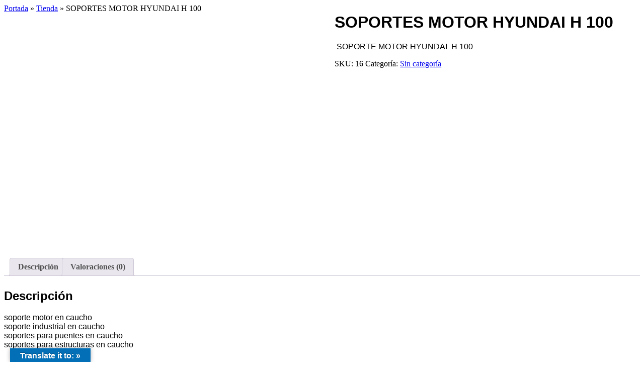

--- FILE ---
content_type: text/html; charset=UTF-8
request_url: https://caelca.com.co/producto/soportes-motor-hyundai-h-100/
body_size: 39070
content:
<!doctype html><html lang="es"><head><script data-no-optimize="1">var litespeed_docref=sessionStorage.getItem("litespeed_docref");litespeed_docref&&(Object.defineProperty(document,"referrer",{get:function(){return litespeed_docref}}),sessionStorage.removeItem("litespeed_docref"));</script> <meta charset="UTF-8"><meta name="viewport" content="width=device-width, initial-scale=1"><link rel="profile" href="https://gmpg.org/xfn/11"><meta name='robots' content='index, follow, max-image-preview:large, max-snippet:-1, max-video-preview:-1' /><title>SOPORTES MOTOR HYUNDAI H 100 - CAELCA S.A.S.</title><meta name="description" content="SOPORTE MOTOR HYUNDAI H 100" /><link rel="canonical" href="https://caelca.com.co/producto/soportes-motor-hyundai-h-100/" /><meta property="og:locale" content="es_ES" /><meta property="og:type" content="product" /><meta property="og:title" content="SOPORTES MOTOR HYUNDAI H 100" /><meta property="og:description" content=" SOPORTE MOTOR HYUNDAI  H 100" /><meta property="og:url" content="https://caelca.com.co/producto/soportes-motor-hyundai-h-100/" /><meta property="og:site_name" content="CAELCA S.A.S." /><meta property="og:image" content="https://caelca.com.co/wp-content/uploads/2016/11/16_SOPORTE_MOTOR_HYUNDAI-_H_100.jpg" /><meta property="og:image:width" content="600" /><meta property="og:image:height" content="450" /><meta property="og:image:type" content="image/jpeg" /><meta name="twitter:label1" content="Precio" /><meta name="twitter:data1" content="" /><meta name="twitter:label2" content="Disponibilidad" /><meta name="twitter:data2" content="Disponible" /> <script type="application/ld+json" class="yoast-schema-graph">{"@context":"https://schema.org","@graph":[{"@type":["WebPage","ItemPage"],"@id":"https://caelca.com.co/producto/soportes-motor-hyundai-h-100/","url":"https://caelca.com.co/producto/soportes-motor-hyundai-h-100/","name":"SOPORTES MOTOR HYUNDAI H 100 - CAELCA S.A.S.","isPartOf":{"@id":"https://caelca.com.co/#website"},"primaryImageOfPage":{"@id":"https://caelca.com.co/producto/soportes-motor-hyundai-h-100/#primaryimage"},"image":{"@id":"https://caelca.com.co/producto/soportes-motor-hyundai-h-100/#primaryimage"},"thumbnailUrl":"https://caelca.com.co/wp-content/uploads/2016/11/16_SOPORTE_MOTOR_HYUNDAI-_H_100.jpg","breadcrumb":{"@id":"https://caelca.com.co/producto/soportes-motor-hyundai-h-100/#breadcrumb"},"inLanguage":"es","potentialAction":{"@type":"BuyAction","target":"https://caelca.com.co/producto/soportes-motor-hyundai-h-100/"}},{"@type":"ImageObject","inLanguage":"es","@id":"https://caelca.com.co/producto/soportes-motor-hyundai-h-100/#primaryimage","url":"https://caelca.com.co/wp-content/uploads/2016/11/16_SOPORTE_MOTOR_HYUNDAI-_H_100.jpg","contentUrl":"https://caelca.com.co/wp-content/uploads/2016/11/16_SOPORTE_MOTOR_HYUNDAI-_H_100.jpg","width":600,"height":450},{"@type":"BreadcrumbList","@id":"https://caelca.com.co/producto/soportes-motor-hyundai-h-100/#breadcrumb","itemListElement":[{"@type":"ListItem","position":1,"name":"Portada","item":"https://caelca.com.co/"},{"@type":"ListItem","position":2,"name":"Tienda","item":"https://caelca.com.co/tienda/"},{"@type":"ListItem","position":3,"name":"SOPORTES MOTOR HYUNDAI H 100"}]},{"@type":"WebSite","@id":"https://caelca.com.co/#website","url":"https://caelca.com.co/","name":"Caelca - Productos en caucho, plástico y acero para el desarrollo industrial","description":"Fabricamos Ideas. Moldeamos el Futuro.","publisher":{"@id":"https://caelca.com.co/#organization"},"alternateName":"CAELCA Cauchos el Cacique","potentialAction":[{"@type":"SearchAction","target":{"@type":"EntryPoint","urlTemplate":"https://caelca.com.co/?s={search_term_string}"},"query-input":{"@type":"PropertyValueSpecification","valueRequired":true,"valueName":"search_term_string"}}],"inLanguage":"es"},{"@type":"Organization","@id":"https://caelca.com.co/#organization","name":"Caelca S.A.S. Cauchos el Cacique S.A.S.","alternateName":"Caelca S.A.S.","url":"https://caelca.com.co/","logo":{"@type":"ImageObject","inLanguage":"es","@id":"https://caelca.com.co/#/schema/logo/image/","url":"https://caelca.com.co/wp-content/uploads/2026/01/cropped-perfiles-wapp-10.png","contentUrl":"https://caelca.com.co/wp-content/uploads/2026/01/cropped-perfiles-wapp-10.png","width":512,"height":512,"caption":"Caelca S.A.S. Cauchos el Cacique S.A.S."},"image":{"@id":"https://caelca.com.co/#/schema/logo/image/"},"sameAs":["https://www.facebook.com/CaelcaColombia","https://x.com/caelca_sas","https://www.instagram.com/caelcacolombia/","https://www.linkedin.com/company/caelcacolombia"],"email":"info@caelca.com.co"}]}</script> <meta property="product:price:amount" content="0" /><meta property="product:price:currency" content="COP" /><meta property="og:availability" content="instock" /><meta property="product:availability" content="instock" /><meta property="product:retailer_item_id" content="16" /><meta property="product:condition" content="new" /><link rel='dns-prefetch' href='//translate.google.com' /><link rel='dns-prefetch' href='//js.hs-scripts.com' /><link rel='dns-prefetch' href='//www.googletagmanager.com' /><style id='wp-img-auto-sizes-contain-inline-css'>img:is([sizes=auto i],[sizes^="auto," i]){contain-intrinsic-size:3000px 1500px}
/*# sourceURL=wp-img-auto-sizes-contain-inline-css */</style><link data-optimized="2" rel="stylesheet" href="https://caelca.com.co/wp-content/litespeed/css/ce9b7caf51faf537d13d7d96bb8ab43a.css?ver=c7dc0" /><style id='joinchat-button-style-inline-css'>.wp-block-joinchat-button{border:none!important;text-align:center}.wp-block-joinchat-button figure{display:table;margin:0 auto;padding:0}.wp-block-joinchat-button figcaption{font:normal normal 400 .6em/2em var(--wp--preset--font-family--system-font,sans-serif);margin:0;padding:0}.wp-block-joinchat-button .joinchat-button__qr{background-color:#fff;border:6px solid #25d366;border-radius:30px;box-sizing:content-box;display:block;height:200px;margin:auto;overflow:hidden;padding:10px;width:200px}.wp-block-joinchat-button .joinchat-button__qr canvas,.wp-block-joinchat-button .joinchat-button__qr img{display:block;margin:auto}.wp-block-joinchat-button .joinchat-button__link{align-items:center;background-color:#25d366;border:6px solid #25d366;border-radius:30px;display:inline-flex;flex-flow:row nowrap;justify-content:center;line-height:1.25em;margin:0 auto;text-decoration:none}.wp-block-joinchat-button .joinchat-button__link:before{background:transparent var(--joinchat-ico) no-repeat center;background-size:100%;content:"";display:block;height:1.5em;margin:-.75em .75em -.75em 0;width:1.5em}.wp-block-joinchat-button figure+.joinchat-button__link{margin-top:10px}@media (orientation:landscape)and (min-height:481px),(orientation:portrait)and (min-width:481px){.wp-block-joinchat-button.joinchat-button--qr-only figure+.joinchat-button__link{display:none}}@media (max-width:480px),(orientation:landscape)and (max-height:480px){.wp-block-joinchat-button figure{display:none}}

/*# sourceURL=https://caelca.com.co/wp-content/plugins/creame-whatsapp-me/gutenberg/build/style-index.css */</style><style id='global-styles-inline-css'>:root{--wp--preset--aspect-ratio--square: 1;--wp--preset--aspect-ratio--4-3: 4/3;--wp--preset--aspect-ratio--3-4: 3/4;--wp--preset--aspect-ratio--3-2: 3/2;--wp--preset--aspect-ratio--2-3: 2/3;--wp--preset--aspect-ratio--16-9: 16/9;--wp--preset--aspect-ratio--9-16: 9/16;--wp--preset--color--black: #000000;--wp--preset--color--cyan-bluish-gray: #abb8c3;--wp--preset--color--white: #ffffff;--wp--preset--color--pale-pink: #f78da7;--wp--preset--color--vivid-red: #cf2e2e;--wp--preset--color--luminous-vivid-orange: #ff6900;--wp--preset--color--luminous-vivid-amber: #fcb900;--wp--preset--color--light-green-cyan: #7bdcb5;--wp--preset--color--vivid-green-cyan: #00d084;--wp--preset--color--pale-cyan-blue: #8ed1fc;--wp--preset--color--vivid-cyan-blue: #0693e3;--wp--preset--color--vivid-purple: #9b51e0;--wp--preset--gradient--vivid-cyan-blue-to-vivid-purple: linear-gradient(135deg,rgb(6,147,227) 0%,rgb(155,81,224) 100%);--wp--preset--gradient--light-green-cyan-to-vivid-green-cyan: linear-gradient(135deg,rgb(122,220,180) 0%,rgb(0,208,130) 100%);--wp--preset--gradient--luminous-vivid-amber-to-luminous-vivid-orange: linear-gradient(135deg,rgb(252,185,0) 0%,rgb(255,105,0) 100%);--wp--preset--gradient--luminous-vivid-orange-to-vivid-red: linear-gradient(135deg,rgb(255,105,0) 0%,rgb(207,46,46) 100%);--wp--preset--gradient--very-light-gray-to-cyan-bluish-gray: linear-gradient(135deg,rgb(238,238,238) 0%,rgb(169,184,195) 100%);--wp--preset--gradient--cool-to-warm-spectrum: linear-gradient(135deg,rgb(74,234,220) 0%,rgb(151,120,209) 20%,rgb(207,42,186) 40%,rgb(238,44,130) 60%,rgb(251,105,98) 80%,rgb(254,248,76) 100%);--wp--preset--gradient--blush-light-purple: linear-gradient(135deg,rgb(255,206,236) 0%,rgb(152,150,240) 100%);--wp--preset--gradient--blush-bordeaux: linear-gradient(135deg,rgb(254,205,165) 0%,rgb(254,45,45) 50%,rgb(107,0,62) 100%);--wp--preset--gradient--luminous-dusk: linear-gradient(135deg,rgb(255,203,112) 0%,rgb(199,81,192) 50%,rgb(65,88,208) 100%);--wp--preset--gradient--pale-ocean: linear-gradient(135deg,rgb(255,245,203) 0%,rgb(182,227,212) 50%,rgb(51,167,181) 100%);--wp--preset--gradient--electric-grass: linear-gradient(135deg,rgb(202,248,128) 0%,rgb(113,206,126) 100%);--wp--preset--gradient--midnight: linear-gradient(135deg,rgb(2,3,129) 0%,rgb(40,116,252) 100%);--wp--preset--font-size--small: 13px;--wp--preset--font-size--medium: 20px;--wp--preset--font-size--large: 36px;--wp--preset--font-size--x-large: 42px;--wp--preset--spacing--20: 0.44rem;--wp--preset--spacing--30: 0.67rem;--wp--preset--spacing--40: 1rem;--wp--preset--spacing--50: 1.5rem;--wp--preset--spacing--60: 2.25rem;--wp--preset--spacing--70: 3.38rem;--wp--preset--spacing--80: 5.06rem;--wp--preset--shadow--natural: 6px 6px 9px rgba(0, 0, 0, 0.2);--wp--preset--shadow--deep: 12px 12px 50px rgba(0, 0, 0, 0.4);--wp--preset--shadow--sharp: 6px 6px 0px rgba(0, 0, 0, 0.2);--wp--preset--shadow--outlined: 6px 6px 0px -3px rgb(255, 255, 255), 6px 6px rgb(0, 0, 0);--wp--preset--shadow--crisp: 6px 6px 0px rgb(0, 0, 0);}:root { --wp--style--global--content-size: 800px;--wp--style--global--wide-size: 1200px; }:where(body) { margin: 0; }.wp-site-blocks > .alignleft { float: left; margin-right: 2em; }.wp-site-blocks > .alignright { float: right; margin-left: 2em; }.wp-site-blocks > .aligncenter { justify-content: center; margin-left: auto; margin-right: auto; }:where(.wp-site-blocks) > * { margin-block-start: 24px; margin-block-end: 0; }:where(.wp-site-blocks) > :first-child { margin-block-start: 0; }:where(.wp-site-blocks) > :last-child { margin-block-end: 0; }:root { --wp--style--block-gap: 24px; }:root :where(.is-layout-flow) > :first-child{margin-block-start: 0;}:root :where(.is-layout-flow) > :last-child{margin-block-end: 0;}:root :where(.is-layout-flow) > *{margin-block-start: 24px;margin-block-end: 0;}:root :where(.is-layout-constrained) > :first-child{margin-block-start: 0;}:root :where(.is-layout-constrained) > :last-child{margin-block-end: 0;}:root :where(.is-layout-constrained) > *{margin-block-start: 24px;margin-block-end: 0;}:root :where(.is-layout-flex){gap: 24px;}:root :where(.is-layout-grid){gap: 24px;}.is-layout-flow > .alignleft{float: left;margin-inline-start: 0;margin-inline-end: 2em;}.is-layout-flow > .alignright{float: right;margin-inline-start: 2em;margin-inline-end: 0;}.is-layout-flow > .aligncenter{margin-left: auto !important;margin-right: auto !important;}.is-layout-constrained > .alignleft{float: left;margin-inline-start: 0;margin-inline-end: 2em;}.is-layout-constrained > .alignright{float: right;margin-inline-start: 2em;margin-inline-end: 0;}.is-layout-constrained > .aligncenter{margin-left: auto !important;margin-right: auto !important;}.is-layout-constrained > :where(:not(.alignleft):not(.alignright):not(.alignfull)){max-width: var(--wp--style--global--content-size);margin-left: auto !important;margin-right: auto !important;}.is-layout-constrained > .alignwide{max-width: var(--wp--style--global--wide-size);}body .is-layout-flex{display: flex;}.is-layout-flex{flex-wrap: wrap;align-items: center;}.is-layout-flex > :is(*, div){margin: 0;}body .is-layout-grid{display: grid;}.is-layout-grid > :is(*, div){margin: 0;}body{padding-top: 0px;padding-right: 0px;padding-bottom: 0px;padding-left: 0px;}a:where(:not(.wp-element-button)){text-decoration: underline;}:root :where(.wp-element-button, .wp-block-button__link){background-color: #32373c;border-width: 0;color: #fff;font-family: inherit;font-size: inherit;font-style: inherit;font-weight: inherit;letter-spacing: inherit;line-height: inherit;padding-top: calc(0.667em + 2px);padding-right: calc(1.333em + 2px);padding-bottom: calc(0.667em + 2px);padding-left: calc(1.333em + 2px);text-decoration: none;text-transform: inherit;}.has-black-color{color: var(--wp--preset--color--black) !important;}.has-cyan-bluish-gray-color{color: var(--wp--preset--color--cyan-bluish-gray) !important;}.has-white-color{color: var(--wp--preset--color--white) !important;}.has-pale-pink-color{color: var(--wp--preset--color--pale-pink) !important;}.has-vivid-red-color{color: var(--wp--preset--color--vivid-red) !important;}.has-luminous-vivid-orange-color{color: var(--wp--preset--color--luminous-vivid-orange) !important;}.has-luminous-vivid-amber-color{color: var(--wp--preset--color--luminous-vivid-amber) !important;}.has-light-green-cyan-color{color: var(--wp--preset--color--light-green-cyan) !important;}.has-vivid-green-cyan-color{color: var(--wp--preset--color--vivid-green-cyan) !important;}.has-pale-cyan-blue-color{color: var(--wp--preset--color--pale-cyan-blue) !important;}.has-vivid-cyan-blue-color{color: var(--wp--preset--color--vivid-cyan-blue) !important;}.has-vivid-purple-color{color: var(--wp--preset--color--vivid-purple) !important;}.has-black-background-color{background-color: var(--wp--preset--color--black) !important;}.has-cyan-bluish-gray-background-color{background-color: var(--wp--preset--color--cyan-bluish-gray) !important;}.has-white-background-color{background-color: var(--wp--preset--color--white) !important;}.has-pale-pink-background-color{background-color: var(--wp--preset--color--pale-pink) !important;}.has-vivid-red-background-color{background-color: var(--wp--preset--color--vivid-red) !important;}.has-luminous-vivid-orange-background-color{background-color: var(--wp--preset--color--luminous-vivid-orange) !important;}.has-luminous-vivid-amber-background-color{background-color: var(--wp--preset--color--luminous-vivid-amber) !important;}.has-light-green-cyan-background-color{background-color: var(--wp--preset--color--light-green-cyan) !important;}.has-vivid-green-cyan-background-color{background-color: var(--wp--preset--color--vivid-green-cyan) !important;}.has-pale-cyan-blue-background-color{background-color: var(--wp--preset--color--pale-cyan-blue) !important;}.has-vivid-cyan-blue-background-color{background-color: var(--wp--preset--color--vivid-cyan-blue) !important;}.has-vivid-purple-background-color{background-color: var(--wp--preset--color--vivid-purple) !important;}.has-black-border-color{border-color: var(--wp--preset--color--black) !important;}.has-cyan-bluish-gray-border-color{border-color: var(--wp--preset--color--cyan-bluish-gray) !important;}.has-white-border-color{border-color: var(--wp--preset--color--white) !important;}.has-pale-pink-border-color{border-color: var(--wp--preset--color--pale-pink) !important;}.has-vivid-red-border-color{border-color: var(--wp--preset--color--vivid-red) !important;}.has-luminous-vivid-orange-border-color{border-color: var(--wp--preset--color--luminous-vivid-orange) !important;}.has-luminous-vivid-amber-border-color{border-color: var(--wp--preset--color--luminous-vivid-amber) !important;}.has-light-green-cyan-border-color{border-color: var(--wp--preset--color--light-green-cyan) !important;}.has-vivid-green-cyan-border-color{border-color: var(--wp--preset--color--vivid-green-cyan) !important;}.has-pale-cyan-blue-border-color{border-color: var(--wp--preset--color--pale-cyan-blue) !important;}.has-vivid-cyan-blue-border-color{border-color: var(--wp--preset--color--vivid-cyan-blue) !important;}.has-vivid-purple-border-color{border-color: var(--wp--preset--color--vivid-purple) !important;}.has-vivid-cyan-blue-to-vivid-purple-gradient-background{background: var(--wp--preset--gradient--vivid-cyan-blue-to-vivid-purple) !important;}.has-light-green-cyan-to-vivid-green-cyan-gradient-background{background: var(--wp--preset--gradient--light-green-cyan-to-vivid-green-cyan) !important;}.has-luminous-vivid-amber-to-luminous-vivid-orange-gradient-background{background: var(--wp--preset--gradient--luminous-vivid-amber-to-luminous-vivid-orange) !important;}.has-luminous-vivid-orange-to-vivid-red-gradient-background{background: var(--wp--preset--gradient--luminous-vivid-orange-to-vivid-red) !important;}.has-very-light-gray-to-cyan-bluish-gray-gradient-background{background: var(--wp--preset--gradient--very-light-gray-to-cyan-bluish-gray) !important;}.has-cool-to-warm-spectrum-gradient-background{background: var(--wp--preset--gradient--cool-to-warm-spectrum) !important;}.has-blush-light-purple-gradient-background{background: var(--wp--preset--gradient--blush-light-purple) !important;}.has-blush-bordeaux-gradient-background{background: var(--wp--preset--gradient--blush-bordeaux) !important;}.has-luminous-dusk-gradient-background{background: var(--wp--preset--gradient--luminous-dusk) !important;}.has-pale-ocean-gradient-background{background: var(--wp--preset--gradient--pale-ocean) !important;}.has-electric-grass-gradient-background{background: var(--wp--preset--gradient--electric-grass) !important;}.has-midnight-gradient-background{background: var(--wp--preset--gradient--midnight) !important;}.has-small-font-size{font-size: var(--wp--preset--font-size--small) !important;}.has-medium-font-size{font-size: var(--wp--preset--font-size--medium) !important;}.has-large-font-size{font-size: var(--wp--preset--font-size--large) !important;}.has-x-large-font-size{font-size: var(--wp--preset--font-size--x-large) !important;}
:root :where(.wp-block-pullquote){font-size: 1.5em;line-height: 1.6;}
/*# sourceURL=global-styles-inline-css */</style><style id='woocommerce-inline-inline-css'>.woocommerce form .form-row .required { visibility: visible; }
/*# sourceURL=woocommerce-inline-inline-css */</style> <script type="litespeed/javascript" data-src="https://caelca.com.co/wp-includes/js/jquery/jquery.min.js" id="jquery-core-js"></script> <script id="wc-add-to-cart-js-extra" type="litespeed/javascript">var wc_add_to_cart_params={"ajax_url":"/wp-admin/admin-ajax.php","wc_ajax_url":"/?wc-ajax=%%endpoint%%","i18n_view_cart":"Ver carrito","cart_url":"https://caelca.com.co/carrito/","is_cart":"","cart_redirect_after_add":"no"}</script> <script id="wc-single-product-js-extra" type="litespeed/javascript">var wc_single_product_params={"i18n_required_rating_text":"Por favor elige una puntuaci\u00f3n","i18n_rating_options":["1 de 5 estrellas","2 de 5 estrellas","3 de 5 estrellas","4 de 5 estrellas","5 de 5 estrellas"],"i18n_product_gallery_trigger_text":"Ver galer\u00eda de im\u00e1genes a pantalla completa","review_rating_required":"yes","flexslider":{"rtl":!1,"animation":"slide","smoothHeight":!0,"directionNav":!1,"controlNav":"thumbnails","slideshow":!1,"animationSpeed":500,"animationLoop":!1,"allowOneSlide":!1},"zoom_enabled":"1","zoom_options":[],"photoswipe_enabled":"1","photoswipe_options":{"shareEl":!1,"closeOnScroll":!1,"history":!1,"hideAnimationDuration":0,"showAnimationDuration":0},"flexslider_enabled":"1"}</script> 
 <script type="litespeed/javascript" data-src="https://www.googletagmanager.com/gtag/js?id=GT-M3K4WDGT" id="google_gtagjs-js"></script> <script id="google_gtagjs-js-after" type="litespeed/javascript">window.dataLayer=window.dataLayer||[];function gtag(){dataLayer.push(arguments)}
gtag("set","linker",{"domains":["caelca.com.co"]});gtag("js",new Date());gtag("set","developer_id.dZTNiMT",!0);gtag("config","GT-M3K4WDGT",{"googlesitekit_post_type":"product"});window._googlesitekit=window._googlesitekit||{};window._googlesitekit.throttledEvents=[];window._googlesitekit.gtagEvent=(name,data)=>{var key=JSON.stringify({name,data});if(!!window._googlesitekit.throttledEvents[key]){return}window._googlesitekit.throttledEvents[key]=!0;setTimeout(()=>{delete window._googlesitekit.throttledEvents[key]},5);gtag("event",name,{...data,event_source:"site-kit"})}</script> <link rel="preconnect" href="https://fonts.googleapis.com"><link rel="preconnect" href="https://fonts.gstatic.com"><style>p.hello{font-size:12px;color:darkgray;}#google_language_translator,#flags{text-align:left;}#google_language_translator{clear:both;}#flags{width:165px;}#flags a{display:inline-block;margin-right:2px;}#google_language_translator{width:auto!important;}div.skiptranslate.goog-te-gadget{display:inline!important;}.goog-tooltip{display: none!important;}.goog-tooltip:hover{display: none!important;}.goog-text-highlight{background-color:transparent!important;border:none!important;box-shadow:none!important;}#google_language_translator select.goog-te-combo{color:#32373c;}#google_language_translator{color:transparent;}body{top:0px!important;}#goog-gt-{display:none!important;}font font{background-color:transparent!important;box-shadow:none!important;position:initial!important;}#glt-translate-trigger{left:20px;right:auto;}#glt-translate-trigger > span{color:#ffffff;}#glt-translate-trigger{background:#036fb7;}.goog-te-gadget .goog-te-combo{width:100%;}</style><meta name="generator" content="Site Kit by Google 1.170.0" />			 <script class="hsq-set-content-id" data-content-id="blog-post" type="litespeed/javascript">var _hsq=_hsq||[];_hsq.push(["setContentType","blog-post"])</script> 
<style>#woocommerce-catalog_custom_button {
			background: ##DDDDDD;
			color: ##00000000;
			padding: px;
			width: 100px;
			height: 23px;
			line-height: 23px;
			border-radius:px;
			font-size: px;
			border:  2px;  solid   #
		}
		#woocommerce-catalog_custom_button:hover {
			background: ##EEEEEE;
			color: ##3892f1;
		}</style><style>.dgwt-wcas-ico-magnifier,.dgwt-wcas-ico-magnifier-handler{max-width:20px}.dgwt-wcas-search-wrapp{max-width:1080px}.dgwt-wcas-search-wrapp .dgwt-wcas-sf-wrapp .dgwt-wcas-search-submit::before{border-color:transparent #1e73be}.dgwt-wcas-search-wrapp .dgwt-wcas-sf-wrapp .dgwt-wcas-search-submit:hover::before,.dgwt-wcas-search-wrapp .dgwt-wcas-sf-wrapp .dgwt-wcas-search-submit:focus::before{border-right-color:#1e73be}.dgwt-wcas-search-wrapp .dgwt-wcas-sf-wrapp .dgwt-wcas-search-submit,.dgwt-wcas-om-bar .dgwt-wcas-om-return{background-color:#1e73be;color:#fff}.dgwt-wcas-search-wrapp .dgwt-wcas-ico-magnifier,.dgwt-wcas-search-wrapp .dgwt-wcas-sf-wrapp .dgwt-wcas-search-submit svg path,.dgwt-wcas-om-bar .dgwt-wcas-om-return svg path{fill:#fff}.dgwt-wcas-st strong,.dgwt-wcas-sd strong{color:#1e73be}.dgwt-wcas-suggestions-wrapp,.dgwt-wcas-details-wrapp,.dgwt-wcas-suggestion,.dgwt-wcas-datails-title,.dgwt-wcas-details-more-products{border-color:#1e73be!important}</style><meta name="description" content=" SOPORTE MOTOR HYUNDAI  H 100">
<noscript><style>.woocommerce-product-gallery{ opacity: 1 !important; }</style></noscript><meta name="generator" content="Elementor 3.34.2; features: e_font_icon_svg, additional_custom_breakpoints; settings: css_print_method-external, google_font-enabled, font_display-auto"><style>.e-con.e-parent:nth-of-type(n+4):not(.e-lazyloaded):not(.e-no-lazyload),
				.e-con.e-parent:nth-of-type(n+4):not(.e-lazyloaded):not(.e-no-lazyload) * {
					background-image: none !important;
				}
				@media screen and (max-height: 1024px) {
					.e-con.e-parent:nth-of-type(n+3):not(.e-lazyloaded):not(.e-no-lazyload),
					.e-con.e-parent:nth-of-type(n+3):not(.e-lazyloaded):not(.e-no-lazyload) * {
						background-image: none !important;
					}
				}
				@media screen and (max-height: 640px) {
					.e-con.e-parent:nth-of-type(n+2):not(.e-lazyloaded):not(.e-no-lazyload),
					.e-con.e-parent:nth-of-type(n+2):not(.e-lazyloaded):not(.e-no-lazyload) * {
						background-image: none !important;
					}
				}</style><link rel="icon" href="https://caelca.com.co/wp-content/uploads/2026/01/cropped-perfiles-wapp-10-32x32.png" sizes="32x32" /><link rel="icon" href="https://caelca.com.co/wp-content/uploads/2026/01/cropped-perfiles-wapp-10-192x192.png" sizes="192x192" /><link rel="apple-touch-icon" href="https://caelca.com.co/wp-content/uploads/2026/01/cropped-perfiles-wapp-10-180x180.png" /><meta name="msapplication-TileImage" content="https://caelca.com.co/wp-content/uploads/2026/01/cropped-perfiles-wapp-10-270x270.png" /><style id="egf-frontend-styles" type="text/css">h1 {font-family: 'Lato', sans-serif;font-style: normal;font-weight: 900;} h2 {font-family: 'Lato', sans-serif;font-style: normal;font-weight: 900;} h3 {font-family: 'Lato', sans-serif;font-style: normal;font-weight: 400;} p {font-family: 'Lato', sans-serif;font-style: normal;font-weight: 400;} h4 {font-family: 'Lato', sans-serif;font-style: normal;font-weight: 400;} h5 {font-family: 'Lato', sans-serif;font-style: normal;font-weight: 400;} h6 {font-family: 'Lato', sans-serif;font-style: normal;font-weight: 400;} font-family: 'Lato', sans-serif; {}</style></head><body data-rsssl=1 class="wp-singular product-template-default single single-product postid-4844 wp-embed-responsive wp-theme-hello-elementor theme-hello-elementor woocommerce woocommerce-page woocommerce-no-js ally-default hello-elementor-default elementor-default"><a class="skip-link screen-reader-text" href="#content">Ir al contenido</a><header data-elementor-type="header" data-elementor-id="19185" class="elementor elementor-19185 elementor-location-header" data-elementor-post-type="elementor_library"><div class="elementor-element elementor-element-3b65c1e6 e-con-full e-flex elementor-invisible e-con e-parent" data-id="3b65c1e6" data-element_type="container" data-settings="{&quot;background_background&quot;:&quot;classic&quot;,&quot;position&quot;:&quot;fixed&quot;,&quot;animation&quot;:&quot;fadeInDown&quot;}"><div class="elementor-element elementor-element-7a930eeb elementor-widget elementor-widget-heading" data-id="7a930eeb" data-element_type="widget" data-widget_type="heading.default"><p class="elementor-heading-title elementor-size-default"><a href="https://caelca.com.co/">CAELCA S.A.S. Cauchos El Cacique.</a></p></div><div class="elementor-element elementor-element-8809792 elementor-align-end elementor-mobile-align-center elementor-icon-list--layout-inline elementor-list-item-link-full_width elementor-widget elementor-widget-icon-list" data-id="8809792" data-element_type="widget" data-widget_type="icon-list.default"><ul class="elementor-icon-list-items elementor-inline-items"><li class="elementor-icon-list-item elementor-inline-item">
<a href="tel:6017462335"><span class="elementor-icon-list-icon">
<svg aria-hidden="true" class="e-font-icon-svg e-fas-phone-volume" viewBox="0 0 384 512" xmlns="http://www.w3.org/2000/svg"><path d="M97.333 506.966c-129.874-129.874-129.681-340.252 0-469.933 5.698-5.698 14.527-6.632 21.263-2.422l64.817 40.513a17.187 17.187 0 0 1 6.849 20.958l-32.408 81.021a17.188 17.188 0 0 1-17.669 10.719l-55.81-5.58c-21.051 58.261-20.612 122.471 0 179.515l55.811-5.581a17.188 17.188 0 0 1 17.669 10.719l32.408 81.022a17.188 17.188 0 0 1-6.849 20.958l-64.817 40.513a17.19 17.19 0 0 1-21.264-2.422zM247.126 95.473c11.832 20.047 11.832 45.008 0 65.055-3.95 6.693-13.108 7.959-18.718 2.581l-5.975-5.726c-3.911-3.748-4.793-9.622-2.261-14.41a32.063 32.063 0 0 0 0-29.945c-2.533-4.788-1.65-10.662 2.261-14.41l5.975-5.726c5.61-5.378 14.768-4.112 18.718 2.581zm91.787-91.187c60.14 71.604 60.092 175.882 0 247.428-4.474 5.327-12.53 5.746-17.552.933l-5.798-5.557c-4.56-4.371-4.977-11.529-.93-16.379 49.687-59.538 49.646-145.933 0-205.422-4.047-4.85-3.631-12.008.93-16.379l5.798-5.557c5.022-4.813 13.078-4.394 17.552.933zm-45.972 44.941c36.05 46.322 36.108 111.149 0 157.546-4.39 5.641-12.697 6.251-17.856 1.304l-5.818-5.579c-4.4-4.219-4.998-11.095-1.285-15.931 26.536-34.564 26.534-82.572 0-117.134-3.713-4.836-3.115-11.711 1.285-15.931l5.818-5.579c5.159-4.947 13.466-4.337 17.856 1.304z"></path></svg>						</span>
<span class="elementor-icon-list-text">6017462335</span>
</a></li><li class="elementor-icon-list-item elementor-inline-item">
<a href="tel:+57%203174234557"><span class="elementor-icon-list-icon">
<svg aria-hidden="true" class="e-font-icon-svg e-fab-whatsapp" viewBox="0 0 448 512" xmlns="http://www.w3.org/2000/svg"><path d="M380.9 97.1C339 55.1 283.2 32 223.9 32c-122.4 0-222 99.6-222 222 0 39.1 10.2 77.3 29.6 111L0 480l117.7-30.9c32.4 17.7 68.9 27 106.1 27h.1c122.3 0 224.1-99.6 224.1-222 0-59.3-25.2-115-67.1-157zm-157 341.6c-33.2 0-65.7-8.9-94-25.7l-6.7-4-69.8 18.3L72 359.2l-4.4-7c-18.5-29.4-28.2-63.3-28.2-98.2 0-101.7 82.8-184.5 184.6-184.5 49.3 0 95.6 19.2 130.4 54.1 34.8 34.9 56.2 81.2 56.1 130.5 0 101.8-84.9 184.6-186.6 184.6zm101.2-138.2c-5.5-2.8-32.8-16.2-37.9-18-5.1-1.9-8.8-2.8-12.5 2.8-3.7 5.6-14.3 18-17.6 21.8-3.2 3.7-6.5 4.2-12 1.4-32.6-16.3-54-29.1-75.5-66-5.7-9.8 5.7-9.1 16.3-30.3 1.8-3.7.9-6.9-.5-9.7-1.4-2.8-12.5-30.1-17.1-41.2-4.5-10.8-9.1-9.3-12.5-9.5-3.2-.2-6.9-.2-10.6-.2-3.7 0-9.7 1.4-14.8 6.9-5.1 5.6-19.4 19-19.4 46.3 0 27.3 19.9 53.7 22.6 57.4 2.8 3.7 39.1 59.7 94.8 83.8 35.2 15.2 49 16.5 66.6 13.9 10.7-1.6 32.8-13.4 37.4-26.4 4.6-13 4.6-24.1 3.2-26.4-1.3-2.5-5-3.9-10.5-6.6z"></path></svg>						</span>
<span class="elementor-icon-list-text">Escríbenos</span>
</a></li><li class="elementor-icon-list-item elementor-inline-item">
<a href="https://www.instagram.com/caelca_colombia/"><span class="elementor-icon-list-icon">
<svg aria-hidden="true" class="e-font-icon-svg e-fab-instagram" viewBox="0 0 448 512" xmlns="http://www.w3.org/2000/svg"><path d="M224.1 141c-63.6 0-114.9 51.3-114.9 114.9s51.3 114.9 114.9 114.9S339 319.5 339 255.9 287.7 141 224.1 141zm0 189.6c-41.1 0-74.7-33.5-74.7-74.7s33.5-74.7 74.7-74.7 74.7 33.5 74.7 74.7-33.6 74.7-74.7 74.7zm146.4-194.3c0 14.9-12 26.8-26.8 26.8-14.9 0-26.8-12-26.8-26.8s12-26.8 26.8-26.8 26.8 12 26.8 26.8zm76.1 27.2c-1.7-35.9-9.9-67.7-36.2-93.9-26.2-26.2-58-34.4-93.9-36.2-37-2.1-147.9-2.1-184.9 0-35.8 1.7-67.6 9.9-93.9 36.1s-34.4 58-36.2 93.9c-2.1 37-2.1 147.9 0 184.9 1.7 35.9 9.9 67.7 36.2 93.9s58 34.4 93.9 36.2c37 2.1 147.9 2.1 184.9 0 35.9-1.7 67.7-9.9 93.9-36.2 26.2-26.2 34.4-58 36.2-93.9 2.1-37 2.1-147.8 0-184.8zM398.8 388c-7.8 19.6-22.9 34.7-42.6 42.6-29.5 11.7-99.5 9-132.1 9s-102.7 2.6-132.1-9c-19.6-7.8-34.7-22.9-42.6-42.6-11.7-29.5-9-99.5-9-132.1s-2.6-102.7 9-132.1c7.8-19.6 22.9-34.7 42.6-42.6 29.5-11.7 99.5-9 132.1-9s102.7-2.6 132.1 9c19.6 7.8 34.7 22.9 42.6 42.6 11.7 29.5 9 99.5 9 132.1s2.7 102.7-9 132.1z"></path></svg>						</span>
<span class="elementor-icon-list-text">Síguenos</span>
</a></li><li class="elementor-icon-list-item elementor-inline-item">
<a href="https://www.facebook.com/Caelca.Colombia/"><span class="elementor-icon-list-icon">
<svg aria-hidden="true" class="e-font-icon-svg e-fab-facebook" viewBox="0 0 512 512" xmlns="http://www.w3.org/2000/svg"><path d="M504 256C504 119 393 8 256 8S8 119 8 256c0 123.78 90.69 226.38 209.25 245V327.69h-63V256h63v-54.64c0-62.15 37-96.48 93.67-96.48 27.14 0 55.52 4.84 55.52 4.84v61h-31.28c-30.8 0-40.41 19.12-40.41 38.73V256h68.78l-11 71.69h-57.78V501C413.31 482.38 504 379.78 504 256z"></path></svg>						</span>
<span class="elementor-icon-list-text"></span>
</a></li></ul></div></div><div class="elementor-element elementor-element-5f34a863 e-flex e-con-boxed elementor-invisible e-con e-parent" data-id="5f34a863" data-element_type="container" data-settings="{&quot;background_background&quot;:&quot;gradient&quot;,&quot;position&quot;:&quot;fixed&quot;,&quot;animation&quot;:&quot;fadeInDown&quot;}"><div class="e-con-inner"><div class="elementor-element elementor-element-7647f120 e-con-full e-flex e-con e-child" data-id="7647f120" data-element_type="container"><div class="elementor-element elementor-element-6849bb76 elementor-invisible elementor-widget elementor-widget-image" data-id="6849bb76" data-element_type="widget" id="Inicio Pantalla Principal." data-settings="{&quot;_animation&quot;:&quot;fadeIn&quot;}" data-widget_type="image.default"><figure class="wp-caption">
<a href="https://caelca.com.co/">
<img data-lazyloaded="1" src="[data-uri]" fetchpriority="high" width="800" height="800" data-src="https://caelca.com.co/wp-content/uploads/2025/09/Construccion-Seccion-A-1-1024x1024.png" class="elementor-animation-bounce-out attachment-large size-large wp-image-20266" alt="" data-srcset="https://caelca.com.co/wp-content/uploads/2025/09/Construccion-Seccion-A-1-1024x1024.png 1024w, https://caelca.com.co/wp-content/uploads/2025/09/Construccion-Seccion-A-1-300x300.png 300w, https://caelca.com.co/wp-content/uploads/2025/09/Construccion-Seccion-A-1-150x150.png 150w, https://caelca.com.co/wp-content/uploads/2025/09/Construccion-Seccion-A-1-768x768.png 768w, https://caelca.com.co/wp-content/uploads/2025/09/Construccion-Seccion-A-1-1536x1536.png 1536w, https://caelca.com.co/wp-content/uploads/2025/09/Construccion-Seccion-A-1-2048x2048.png 2048w, https://caelca.com.co/wp-content/uploads/2025/09/Construccion-Seccion-A-1-500x500.png 500w, https://caelca.com.co/wp-content/uploads/2025/09/Construccion-Seccion-A-1-100x100.png 100w, https://caelca.com.co/wp-content/uploads/2025/09/Construccion-Seccion-A-1-64x64.png 64w" data-sizes="(max-width: 800px) 100vw, 800px" />								</a><figcaption class="widget-image-caption wp-caption-text"></figcaption></figure></div></div><div class="elementor-element elementor-element-698ed446 e-con-full e-flex e-con e-child" data-id="698ed446" data-element_type="container"><div class="elementor-element elementor-element-47e3b97e elementor-nav-menu__align-center elementor-hidden-mobile elementor-nav-menu--dropdown-tablet elementor-nav-menu__text-align-aside elementor-nav-menu--toggle elementor-nav-menu--burger elementor-widget elementor-widget-nav-menu" data-id="47e3b97e" data-element_type="widget" data-settings="{&quot;layout&quot;:&quot;horizontal&quot;,&quot;submenu_icon&quot;:{&quot;value&quot;:&quot;&lt;svg aria-hidden=\&quot;true\&quot; class=\&quot;e-font-icon-svg e-fas-caret-down\&quot; viewBox=\&quot;0 0 320 512\&quot; xmlns=\&quot;http:\/\/www.w3.org\/2000\/svg\&quot;&gt;&lt;path d=\&quot;M31.3 192h257.3c17.8 0 26.7 21.5 14.1 34.1L174.1 354.8c-7.8 7.8-20.5 7.8-28.3 0L17.2 226.1C4.6 213.5 13.5 192 31.3 192z\&quot;&gt;&lt;\/path&gt;&lt;\/svg&gt;&quot;,&quot;library&quot;:&quot;fa-solid&quot;},&quot;toggle&quot;:&quot;burger&quot;}" data-widget_type="nav-menu.default"><nav aria-label="Menú" class="elementor-nav-menu--main elementor-nav-menu__container elementor-nav-menu--layout-horizontal e--pointer-underline e--animation-slide"><ul id="menu-1-47e3b97e" class="elementor-nav-menu"><li class="menu-item menu-item-type-custom menu-item-object-custom menu-item-home menu-item-18719"><a href="https://caelca.com.co/" class="elementor-item">Home</a></li><li class="menu-item menu-item-type-custom menu-item-object-custom menu-item-has-children menu-item-18720"><a href="https://www.mercadolibre.com.co/pagina/caelcacolombia" class="elementor-item">Compra En Línea</a><ul class="sub-menu elementor-nav-menu--dropdown"><li class="menu-item menu-item-type-post_type menu-item-object-page menu-item-20293"><a href="https://caelca.com.co/catalogo-automotriz-particular-2025/" class="elementor-sub-item">Catálogo Automotriz Particular 2025</a></li><li class="menu-item menu-item-type-post_type menu-item-object-page menu-item-20294"><a href="https://caelca.com.co/catalogo-automotriz-int-art-2025/" class="elementor-sub-item">Catálogo automotriz Int Art 2025</a></li><li class="menu-item menu-item-type-post_type menu-item-object-page menu-item-20295"><a href="https://caelca.com.co/catalogo-construccion-caelca-2025-2/" class="elementor-sub-item">Catálogo Construcción CAELCA 2025-2</a></li><li class="menu-item menu-item-type-post_type menu-item-object-page menu-item-20296"><a href="https://caelca.com.co/catalogo-industrial-caelca-2025-2/" class="elementor-sub-item">Catálogo Industrial CAELCA 2025-2</a></li></ul></li><li class="menu-item menu-item-type-post_type menu-item-object-page menu-item-has-children menu-item-20255"><a href="https://caelca.com.co/account/" class="elementor-item">Cuenta</a><ul class="sub-menu elementor-nav-menu--dropdown"><li class="menu-item menu-item-type-post_type menu-item-object-page menu-item-20258"><a href="https://caelca.com.co/user/" class="elementor-sub-item">Usuario</a></li><li class="menu-item menu-item-type-post_type menu-item-object-page menu-item-20292"><a href="https://caelca.com.co/agendamiento-de-cita/" class="elementor-sub-item">Agendamiento de cita presencial</a></li><li class="menu-item menu-item-type-post_type menu-item-object-page menu-item-20256"><a href="https://caelca.com.co/zona/" class="elementor-sub-item">ZONA CAELCANOS Oficial</a></li><li class="menu-item menu-item-type-post_type menu-item-object-page menu-item-20259"><a href="https://caelca.com.co/gestion-de-clientes/" class="elementor-sub-item">Gestión de Clientes</a></li><li class="menu-item menu-item-type-post_type menu-item-object-page menu-item-20260"><a href="https://caelca.com.co/logout/" class="elementor-sub-item">Salir</a></li></ul></li><li class="menu-item menu-item-type-post_type menu-item-object-page menu-item-20435"><a href="https://caelca.com.co/servicios-caelca/" class="elementor-item">Servicios</a></li><li class="menu-item menu-item-type-post_type menu-item-object-page menu-item-20332"><a href="https://caelca.com.co/transparencia-caelca-s-a-s/" class="elementor-item">Transparencia.</a></li></ul></nav><div class="elementor-menu-toggle" role="button" tabindex="0" aria-label="Alternar menú" aria-expanded="false">
<svg aria-hidden="true" role="presentation" class="elementor-menu-toggle__icon--open e-font-icon-svg e-eicon-menu-bar" viewBox="0 0 1000 1000" xmlns="http://www.w3.org/2000/svg"><path d="M104 333H896C929 333 958 304 958 271S929 208 896 208H104C71 208 42 237 42 271S71 333 104 333ZM104 583H896C929 583 958 554 958 521S929 458 896 458H104C71 458 42 487 42 521S71 583 104 583ZM104 833H896C929 833 958 804 958 771S929 708 896 708H104C71 708 42 737 42 771S71 833 104 833Z"></path></svg><svg aria-hidden="true" role="presentation" class="elementor-menu-toggle__icon--close e-font-icon-svg e-eicon-close" viewBox="0 0 1000 1000" xmlns="http://www.w3.org/2000/svg"><path d="M742 167L500 408 258 167C246 154 233 150 217 150 196 150 179 158 167 167 154 179 150 196 150 212 150 229 154 242 171 254L408 500 167 742C138 771 138 800 167 829 196 858 225 858 254 829L496 587 738 829C750 842 767 846 783 846 800 846 817 842 829 829 842 817 846 804 846 783 846 767 842 750 829 737L588 500 833 258C863 229 863 200 833 171 804 137 775 137 742 167Z"></path></svg></div><nav class="elementor-nav-menu--dropdown elementor-nav-menu__container" aria-hidden="true"><ul id="menu-2-47e3b97e" class="elementor-nav-menu"><li class="menu-item menu-item-type-custom menu-item-object-custom menu-item-home menu-item-18719"><a href="https://caelca.com.co/" class="elementor-item" tabindex="-1">Home</a></li><li class="menu-item menu-item-type-custom menu-item-object-custom menu-item-has-children menu-item-18720"><a href="https://www.mercadolibre.com.co/pagina/caelcacolombia" class="elementor-item" tabindex="-1">Compra En Línea</a><ul class="sub-menu elementor-nav-menu--dropdown"><li class="menu-item menu-item-type-post_type menu-item-object-page menu-item-20293"><a href="https://caelca.com.co/catalogo-automotriz-particular-2025/" class="elementor-sub-item" tabindex="-1">Catálogo Automotriz Particular 2025</a></li><li class="menu-item menu-item-type-post_type menu-item-object-page menu-item-20294"><a href="https://caelca.com.co/catalogo-automotriz-int-art-2025/" class="elementor-sub-item" tabindex="-1">Catálogo automotriz Int Art 2025</a></li><li class="menu-item menu-item-type-post_type menu-item-object-page menu-item-20295"><a href="https://caelca.com.co/catalogo-construccion-caelca-2025-2/" class="elementor-sub-item" tabindex="-1">Catálogo Construcción CAELCA 2025-2</a></li><li class="menu-item menu-item-type-post_type menu-item-object-page menu-item-20296"><a href="https://caelca.com.co/catalogo-industrial-caelca-2025-2/" class="elementor-sub-item" tabindex="-1">Catálogo Industrial CAELCA 2025-2</a></li></ul></li><li class="menu-item menu-item-type-post_type menu-item-object-page menu-item-has-children menu-item-20255"><a href="https://caelca.com.co/account/" class="elementor-item" tabindex="-1">Cuenta</a><ul class="sub-menu elementor-nav-menu--dropdown"><li class="menu-item menu-item-type-post_type menu-item-object-page menu-item-20258"><a href="https://caelca.com.co/user/" class="elementor-sub-item" tabindex="-1">Usuario</a></li><li class="menu-item menu-item-type-post_type menu-item-object-page menu-item-20292"><a href="https://caelca.com.co/agendamiento-de-cita/" class="elementor-sub-item" tabindex="-1">Agendamiento de cita presencial</a></li><li class="menu-item menu-item-type-post_type menu-item-object-page menu-item-20256"><a href="https://caelca.com.co/zona/" class="elementor-sub-item" tabindex="-1">ZONA CAELCANOS Oficial</a></li><li class="menu-item menu-item-type-post_type menu-item-object-page menu-item-20259"><a href="https://caelca.com.co/gestion-de-clientes/" class="elementor-sub-item" tabindex="-1">Gestión de Clientes</a></li><li class="menu-item menu-item-type-post_type menu-item-object-page menu-item-20260"><a href="https://caelca.com.co/logout/" class="elementor-sub-item" tabindex="-1">Salir</a></li></ul></li><li class="menu-item menu-item-type-post_type menu-item-object-page menu-item-20435"><a href="https://caelca.com.co/servicios-caelca/" class="elementor-item" tabindex="-1">Servicios</a></li><li class="menu-item menu-item-type-post_type menu-item-object-page menu-item-20332"><a href="https://caelca.com.co/transparencia-caelca-s-a-s/" class="elementor-item" tabindex="-1">Transparencia.</a></li></ul></nav></div></div><div class="elementor-element elementor-element-64e75462 e-con-full e-flex e-con e-child" data-id="64e75462" data-element_type="container"><div class="elementor-element elementor-element-52f095d elementor-hidden-mobile elementor-view-default elementor-widget elementor-widget-icon" data-id="52f095d" data-element_type="widget" data-widget_type="icon.default"><div class="elementor-icon-wrapper"><div class="elementor-icon">
<svg aria-hidden="true" class="e-font-icon-svg e-fas-search" viewBox="0 0 512 512" xmlns="http://www.w3.org/2000/svg"><path d="M505 442.7L405.3 343c-4.5-4.5-10.6-7-17-7H372c27.6-35.3 44-79.7 44-128C416 93.1 322.9 0 208 0S0 93.1 0 208s93.1 208 208 208c48.3 0 92.7-16.4 128-44v16.3c0 6.4 2.5 12.5 7 17l99.7 99.7c9.4 9.4 24.6 9.4 33.9 0l28.3-28.3c9.4-9.4 9.4-24.6.1-34zM208 336c-70.7 0-128-57.2-128-128 0-70.7 57.2-128 128-128 70.7 0 128 57.2 128 128 0 70.7-57.2 128-128 128z"></path></svg></div></div></div><div class="elementor-element elementor-element-7fe1608a elementor-hidden-mobile elementor-view-default elementor-widget elementor-widget-icon" data-id="7fe1608a" data-element_type="widget" data-widget_type="icon.default"><div class="elementor-icon-wrapper">
<a class="elementor-icon" href="https://caelca.com.co/login/">
<svg aria-hidden="true" class="e-font-icon-svg e-fas-users" viewBox="0 0 640 512" xmlns="http://www.w3.org/2000/svg"><path d="M96 224c35.3 0 64-28.7 64-64s-28.7-64-64-64-64 28.7-64 64 28.7 64 64 64zm448 0c35.3 0 64-28.7 64-64s-28.7-64-64-64-64 28.7-64 64 28.7 64 64 64zm32 32h-64c-17.6 0-33.5 7.1-45.1 18.6 40.3 22.1 68.9 62 75.1 109.4h66c17.7 0 32-14.3 32-32v-32c0-35.3-28.7-64-64-64zm-256 0c61.9 0 112-50.1 112-112S381.9 32 320 32 208 82.1 208 144s50.1 112 112 112zm76.8 32h-8.3c-20.8 10-43.9 16-68.5 16s-47.6-6-68.5-16h-8.3C179.6 288 128 339.6 128 403.2V432c0 26.5 21.5 48 48 48h288c26.5 0 48-21.5 48-48v-28.8c0-63.6-51.6-115.2-115.2-115.2zm-223.7-13.4C161.5 263.1 145.6 256 128 256H64c-35.3 0-64 28.7-64 64v32c0 17.7 14.3 32 32 32h65.9c6.3-47.4 34.9-87.3 75.2-109.4z"></path></svg>			</a></div></div><div class="elementor-element elementor-element-764bf092 elementor-view-default elementor-widget elementor-widget-icon" data-id="764bf092" data-element_type="widget" data-widget_type="icon.default"><div class="elementor-icon-wrapper">
<a class="elementor-icon" href="#elementor-action%3Aaction%3Dpopup%3Aopen%26settings%3DeyJpZCI6IjE4NzY5IiwidG9nZ2xlIjpmYWxzZX0%3D">
<svg aria-hidden="true" class="e-font-icon-svg e-fas-list" viewBox="0 0 512 512" xmlns="http://www.w3.org/2000/svg"><path d="M80 368H16a16 16 0 0 0-16 16v64a16 16 0 0 0 16 16h64a16 16 0 0 0 16-16v-64a16 16 0 0 0-16-16zm0-320H16A16 16 0 0 0 0 64v64a16 16 0 0 0 16 16h64a16 16 0 0 0 16-16V64a16 16 0 0 0-16-16zm0 160H16a16 16 0 0 0-16 16v64a16 16 0 0 0 16 16h64a16 16 0 0 0 16-16v-64a16 16 0 0 0-16-16zm416 176H176a16 16 0 0 0-16 16v32a16 16 0 0 0 16 16h320a16 16 0 0 0 16-16v-32a16 16 0 0 0-16-16zm0-320H176a16 16 0 0 0-16 16v32a16 16 0 0 0 16 16h320a16 16 0 0 0 16-16V80a16 16 0 0 0-16-16zm0 160H176a16 16 0 0 0-16 16v32a16 16 0 0 0 16 16h320a16 16 0 0 0 16-16v-32a16 16 0 0 0-16-16z"></path></svg>			</a></div></div></div></div></div></header><div id="primary" class="content-area"><main id="main" class="site-main" role="main"><div class="breadcrumb breadcrumbs woo-breadcrumbs"><div class="breadcrumb-trail"><span><span><a href="https://caelca.com.co/">Portada</a></span> » <span><a href="https://caelca.com.co/tienda/">Tienda</a></span> » <span class="breadcrumb_last" aria-current="page">SOPORTES MOTOR HYUNDAI H 100</span></span></div></div><div class="woocommerce-notices-wrapper"></div><div id="product-4844" class="product type-product post-4844 status-publish first instock product_cat-sin-categoria has-post-thumbnail taxable shipping-taxable product-type-simple"><div class="woocommerce-product-gallery woocommerce-product-gallery--with-images woocommerce-product-gallery--columns-4 images" data-columns="4" style="opacity: 0; transition: opacity .25s ease-in-out;"><div class="woocommerce-product-gallery__wrapper"><div data-thumb="https://caelca.com.co/wp-content/uploads/2016/11/16_SOPORTE_MOTOR_HYUNDAI-_H_100-100x100.jpg" data-thumb-alt="SOPORTES MOTOR HYUNDAI  H 100" data-thumb-srcset="https://caelca.com.co/wp-content/uploads/2016/11/16_SOPORTE_MOTOR_HYUNDAI-_H_100-100x100.jpg 100w, https://caelca.com.co/wp-content/uploads/2016/11/16_SOPORTE_MOTOR_HYUNDAI-_H_100-150x150.jpg 150w, https://caelca.com.co/wp-content/uploads/2016/11/16_SOPORTE_MOTOR_HYUNDAI-_H_100-300x300.jpg 300w, https://caelca.com.co/wp-content/uploads/2016/11/16_SOPORTE_MOTOR_HYUNDAI-_H_100-85x85.jpg 85w, https://caelca.com.co/wp-content/uploads/2016/11/16_SOPORTE_MOTOR_HYUNDAI-_H_100-80x80.jpg 80w"  data-thumb-sizes="(max-width: 100px) 100vw, 100px" class="woocommerce-product-gallery__image"><a href="https://caelca.com.co/wp-content/uploads/2016/11/16_SOPORTE_MOTOR_HYUNDAI-_H_100.jpg"><img width="500" height="375" src="https://caelca.com.co/wp-content/uploads/2016/11/16_SOPORTE_MOTOR_HYUNDAI-_H_100-500x375.jpg" class="wp-post-image" alt="SOPORTES MOTOR HYUNDAI  H 100" data-caption="" data-src="https://caelca.com.co/wp-content/uploads/2016/11/16_SOPORTE_MOTOR_HYUNDAI-_H_100.jpg" data-large_image="https://caelca.com.co/wp-content/uploads/2016/11/16_SOPORTE_MOTOR_HYUNDAI-_H_100.jpg" data-large_image_width="600" data-large_image_height="450" decoding="async" srcset="https://caelca.com.co/wp-content/uploads/2016/11/16_SOPORTE_MOTOR_HYUNDAI-_H_100-500x375.jpg 500w, https://caelca.com.co/wp-content/uploads/2016/11/16_SOPORTE_MOTOR_HYUNDAI-_H_100-64x48.jpg 64w, https://caelca.com.co/wp-content/uploads/2016/11/16_SOPORTE_MOTOR_HYUNDAI-_H_100-300x225.jpg 300w, https://caelca.com.co/wp-content/uploads/2016/11/16_SOPORTE_MOTOR_HYUNDAI-_H_100-195x146.jpg 195w, https://caelca.com.co/wp-content/uploads/2016/11/16_SOPORTE_MOTOR_HYUNDAI-_H_100-50x38.jpg 50w, https://caelca.com.co/wp-content/uploads/2016/11/16_SOPORTE_MOTOR_HYUNDAI-_H_100-100x75.jpg 100w, https://caelca.com.co/wp-content/uploads/2016/11/16_SOPORTE_MOTOR_HYUNDAI-_H_100.jpg 600w" sizes="(max-width: 500px) 100vw, 500px" /></a></div></div></div><div class="summary entry-summary"><h1 class="product_title entry-title">SOPORTES MOTOR HYUNDAI  H 100</h1><div class="woocommerce-product-details__short-description"><p> SOPORTE MOTOR HYUNDAI  H 100</p></div><div class="product_meta">
<span class="sku_wrapper">SKU: <span class="sku">16</span></span>
<span class="posted_in">Categoría: <a href="https://caelca.com.co/categoria-producto/sin-categoria/" rel="tag">Sin categoría</a></span></div></div><div class="woocommerce-tabs wc-tabs-wrapper"><ul class="tabs wc-tabs" role="tablist"><li role="presentation" class="description_tab" id="tab-title-description">
<a href="#tab-description" role="tab" aria-controls="tab-description">
Descripción					</a></li><li role="presentation" class="reviews_tab" id="tab-title-reviews">
<a href="#tab-reviews" role="tab" aria-controls="tab-reviews">
Valoraciones (0)					</a></li></ul><div class="woocommerce-Tabs-panel woocommerce-Tabs-panel--description panel entry-content wc-tab" id="tab-description" role="tabpanel" aria-labelledby="tab-title-description"><h2>Descripción</h2><p>soporte motor en caucho<br />
soporte industrial en caucho<br />
soportes para puentes en caucho<br />
soportes para estructuras en caucho</p></div><div class="woocommerce-Tabs-panel woocommerce-Tabs-panel--reviews panel entry-content wc-tab" id="tab-reviews" role="tabpanel" aria-labelledby="tab-title-reviews"><div id="reviews" class="woocommerce-Reviews"><div id="comments"><h2 class="woocommerce-Reviews-title">
Valoraciones</h2><p class="woocommerce-noreviews">No hay valoraciones aún.</p></div><div id="review_form_wrapper"><div id="review_form"><div id="respond" class="comment-respond">
<span id="reply-title" class="comment-reply-title" role="heading" aria-level="3">Sé el primero en valorar &ldquo;SOPORTES MOTOR HYUNDAI  H 100&rdquo; <small><a rel="nofollow" id="cancel-comment-reply-link" href="/producto/soportes-motor-hyundai-h-100/#respond" style="display:none;">Cancelar la respuesta</a></small></span><form action="https://caelca.com.co/wp-comments-post.php" method="post" id="commentform" class="comment-form"><p class="comment-notes"><span id="email-notes">Tu dirección de correo electrónico no será publicada.</span> <span class="required-field-message">Los campos obligatorios están marcados con <span class="required">*</span></span></p><div class="comment-form-rating"><label for="rating" id="comment-form-rating-label">Tu puntuación&nbsp;<span class="required">*</span></label><select name="rating" id="rating" required><option value="">Puntuar&hellip;</option><option value="5">Perfecto</option><option value="4">Bueno</option><option value="3">Normal</option><option value="2">No está tan mal</option><option value="1">Muy pobre</option>
</select></div><p class="comment-form-comment"><label for="comment">Tu valoración&nbsp;<span class="required">*</span></label><textarea id="comment" name="comment" cols="45" rows="8" required></textarea></p><p class="comment-form-author"><label for="author">Nombre&nbsp;<span class="required">*</span></label><input id="author" name="author" type="text" autocomplete="name" value="" size="30" required /></p><p class="comment-form-email"><label for="email">Correo electrónico&nbsp;<span class="required">*</span></label><input id="email" name="email" type="email" autocomplete="email" value="" size="30" required /></p><p class="form-submit"><input name="submit" type="submit" id="submit" class="submit" value="Enviar" /> <input type='hidden' name='comment_post_ID' value='4844' id='comment_post_ID' />
<input type='hidden' name='comment_parent' id='comment_parent' value='0' /></p><p style="display: none;"><input type="hidden" id="akismet_comment_nonce" name="akismet_comment_nonce" value="d4a514aabe" /></p><p style="display: none !important;" class="akismet-fields-container" data-prefix="ak_"><label>&#916;<textarea name="ak_hp_textarea" cols="45" rows="8" maxlength="100"></textarea></label><input type="hidden" id="ak_js_1" name="ak_js" value="140"/><script type="litespeed/javascript">document.getElementById("ak_js_1").setAttribute("value",(new Date()).getTime())</script></p></form></div><p class="akismet_comment_form_privacy_notice">Este sitio usa Akismet para reducir el spam. <a href="https://akismet.com/privacy/" target="_blank" rel="nofollow noopener"> Aprende cómo se procesan los datos de tus comentarios.</a></p></div></div><div class="clear"></div></div></div></div><section class="related products"><h2>Productos relacionados</h2><ul class="products columns-4"><li class="product type-product post-4819 status-publish first instock product_cat-sin-categoria has-post-thumbnail taxable shipping-taxable product-type-simple">
<a href="https://caelca.com.co/producto/bases-transmilenio-con-tornillo/" class="woocommerce-LoopProduct-link woocommerce-loop-product__link"><img data-lazyloaded="1" src="[data-uri]" width="500" height="450" data-src="https://caelca.com.co/wp-content/uploads/2016/11/42_BASE_TRANSMILENIO_CON_TORNILLO-500x450.jpg" class="attachment-woocommerce_thumbnail size-woocommerce_thumbnail" alt="BASES TRANSMILENIO CON TORNILLO" decoding="async" /><h2 class="woocommerce-loop-product__title">BASES TRANSMILENIO CON TORNILLO</h2></a> <a id="woocommerce-catalog_custom_button" href="https://caelca.com.co/producto/bases-transmilenio-con-tornillo/" class="single_add_to_cart_button button alt">More</a>
</a>	<span id="woocommerce_loop_add_to_cart_link_describedby_4819" class="screen-reader-text">
</span></li><li class="product type-product post-5235 status-publish instock product_cat-sin-categoria has-post-thumbnail taxable shipping-taxable product-type-simple">
<a href="https://caelca.com.co/producto/suplemento-en-caucho-guia-puerta-de-servicio/" class="woocommerce-LoopProduct-link woocommerce-loop-product__link"><img data-lazyloaded="1" src="[data-uri]" width="210" height="234" data-src="https://caelca.com.co/wp-content/uploads/2016/11/74_1.png" class="attachment-woocommerce_thumbnail size-woocommerce_thumbnail" alt="SUPLEMENTO EN CAUCHO GUIA PUERTA DE SERVICIO" decoding="async" data-srcset="https://caelca.com.co/wp-content/uploads/2016/11/74_1.png 210w, https://caelca.com.co/wp-content/uploads/2016/11/74_1-64x71.png 64w, https://caelca.com.co/wp-content/uploads/2016/11/74_1-131x146.png 131w, https://caelca.com.co/wp-content/uploads/2016/11/74_1-45x50.png 45w, https://caelca.com.co/wp-content/uploads/2016/11/74_1-67x75.png 67w" data-sizes="(max-width: 210px) 100vw, 210px" /><h2 class="woocommerce-loop-product__title">SUPLEMENTO EN CAUCHO GUIA PUERTA DE SERVICIO</h2></a> <a id="woocommerce-catalog_custom_button" href="https://caelca.com.co/producto/suplemento-en-caucho-guia-puerta-de-servicio/" class="single_add_to_cart_button button alt">More</a>
</a>	<span id="woocommerce_loop_add_to_cart_link_describedby_5235" class="screen-reader-text">
</span></li><li class="product type-product post-5180 status-publish instock product_cat-sin-categoria has-post-thumbnail taxable shipping-taxable product-type-simple">
<a href="https://caelca.com.co/producto/acrilico-luz-de-salon-b-10/" class="woocommerce-LoopProduct-link woocommerce-loop-product__link"><img data-lazyloaded="1" src="[data-uri]" width="300" height="106" data-src="https://caelca.com.co/wp-content/uploads/2016/11/21_4.png" class="attachment-woocommerce_thumbnail size-woocommerce_thumbnail" alt="ACRÍLICO LUZ DE SALÓN B-10" decoding="async" data-srcset="https://caelca.com.co/wp-content/uploads/2016/11/21_4.png 300w, https://caelca.com.co/wp-content/uploads/2016/11/21_4-64x23.png 64w" data-sizes="(max-width: 300px) 100vw, 300px" /><h2 class="woocommerce-loop-product__title">ACRÍLICO LUZ DE SALÓN B-10</h2></a> <a id="woocommerce-catalog_custom_button" href="https://caelca.com.co/producto/acrilico-luz-de-salon-b-10/" class="single_add_to_cart_button button alt">More</a>
</a>	<span id="woocommerce_loop_add_to_cart_link_describedby_5180" class="screen-reader-text">
</span></li><li class="product type-product post-5174 status-publish last instock product_cat-sin-categoria has-post-thumbnail taxable shipping-taxable product-type-simple">
<a href="https://caelca.com.co/producto/mecanismo-cubierta-claraboya-gran-viale/" class="woocommerce-LoopProduct-link woocommerce-loop-product__link"><img data-lazyloaded="1" src="[data-uri]" width="482" height="136" data-src="https://caelca.com.co/wp-content/uploads/2016/11/16_3.png" class="attachment-woocommerce_thumbnail size-woocommerce_thumbnail" alt="MECANISMO CUBIERTA CLARABOYA GRAN VIALE" decoding="async" data-srcset="https://caelca.com.co/wp-content/uploads/2016/11/16_3.png 482w, https://caelca.com.co/wp-content/uploads/2016/11/16_3-64x18.png 64w, https://caelca.com.co/wp-content/uploads/2016/11/16_3-300x85.png 300w, https://caelca.com.co/wp-content/uploads/2016/11/16_3-260x73.png 260w, https://caelca.com.co/wp-content/uploads/2016/11/16_3-50x14.png 50w, https://caelca.com.co/wp-content/uploads/2016/11/16_3-150x42.png 150w" data-sizes="(max-width: 482px) 100vw, 482px" /><h2 class="woocommerce-loop-product__title">MECANISMO CUBIERTA CLARABOYA GRAN VIALE</h2></a> <a id="woocommerce-catalog_custom_button" href="https://caelca.com.co/producto/mecanismo-cubierta-claraboya-gran-viale/" class="single_add_to_cart_button button alt">More</a>
</a>	<span id="woocommerce_loop_add_to_cart_link_describedby_5174" class="screen-reader-text">
</span></li></ul></section></div></main></div><footer data-elementor-type="footer" data-elementor-id="18961" class="elementor elementor-18961 elementor-location-footer" data-elementor-post-type="elementor_library"><div class="elementor-element elementor-element-2257e139 e-flex e-con-boxed e-con e-parent" data-id="2257e139" data-element_type="container" data-settings="{&quot;background_background&quot;:&quot;classic&quot;}"><div class="e-con-inner"><div class="elementor-element elementor-element-280b35bf e-con-full e-flex e-con e-child" data-id="280b35bf" data-element_type="container"><div class="elementor-element elementor-element-627e4ef6 elementor-position-top elementor-widget elementor-widget-image-box" data-id="627e4ef6" data-element_type="widget" data-widget_type="image-box.default"><div class="elementor-image-box-wrapper"><figure class="elementor-image-box-img"><img data-lazyloaded="1" src="[data-uri]" width="512" height="512" data-src="https://caelca.com.co/wp-content/uploads/2025/09/cropped-Construccion-Seccion-A-1.png" class="attachment-full size-full wp-image-20355" alt="" data-srcset="https://caelca.com.co/wp-content/uploads/2025/09/cropped-Construccion-Seccion-A-1.png 512w, https://caelca.com.co/wp-content/uploads/2025/09/cropped-Construccion-Seccion-A-1-300x300.png 300w, https://caelca.com.co/wp-content/uploads/2025/09/cropped-Construccion-Seccion-A-1-150x150.png 150w, https://caelca.com.co/wp-content/uploads/2025/09/cropped-Construccion-Seccion-A-1-500x500.png 500w, https://caelca.com.co/wp-content/uploads/2025/09/cropped-Construccion-Seccion-A-1-100x100.png 100w, https://caelca.com.co/wp-content/uploads/2025/09/cropped-Construccion-Seccion-A-1-64x64.png 64w, https://caelca.com.co/wp-content/uploads/2025/09/cropped-Construccion-Seccion-A-1-270x270.png 270w, https://caelca.com.co/wp-content/uploads/2025/09/cropped-Construccion-Seccion-A-1-192x192.png 192w, https://caelca.com.co/wp-content/uploads/2025/09/cropped-Construccion-Seccion-A-1-180x180.png 180w, https://caelca.com.co/wp-content/uploads/2025/09/cropped-Construccion-Seccion-A-1-32x32.png 32w" data-sizes="(max-width: 512px) 100vw, 512px" /></figure><div class="elementor-image-box-content"><p class="elementor-image-box-description">CAELCA S.A.S. Es una empresa orgullosamente colombiana. Fabricante y distribuidora de productos con líneas de producción exclusivas en caucho, plástico, metalmecánica. Desde 1988.</p></div></div></div><div class="elementor-element elementor-element-64fb3752 e-grid-align-left e-grid-align-tablet-left e-grid-align-mobile-center elementor-shape-rounded elementor-grid-0 elementor-widget elementor-widget-social-icons" data-id="64fb3752" data-element_type="widget" data-widget_type="social-icons.default"><div class="elementor-social-icons-wrapper elementor-grid" role="list">
<span class="elementor-grid-item" role="listitem">
<a class="elementor-icon elementor-social-icon elementor-social-icon-facebook-f elementor-repeater-item-3f1b7ac" target="_blank">
<span class="elementor-screen-only">Facebook-f</span>
<svg aria-hidden="true" class="e-font-icon-svg e-fab-facebook-f" viewBox="0 0 320 512" xmlns="http://www.w3.org/2000/svg"><path d="M279.14 288l14.22-92.66h-88.91v-60.13c0-25.35 12.42-50.06 52.24-50.06h40.42V6.26S260.43 0 225.36 0c-73.22 0-121.08 44.38-121.08 124.72v70.62H22.89V288h81.39v224h100.17V288z"></path></svg>					</a>
</span>
<span class="elementor-grid-item" role="listitem">
<a class="elementor-icon elementor-social-icon elementor-social-icon-instagram elementor-repeater-item-5c0ce3c" target="_blank">
<span class="elementor-screen-only">Instagram</span>
<svg aria-hidden="true" class="e-font-icon-svg e-fab-instagram" viewBox="0 0 448 512" xmlns="http://www.w3.org/2000/svg"><path d="M224.1 141c-63.6 0-114.9 51.3-114.9 114.9s51.3 114.9 114.9 114.9S339 319.5 339 255.9 287.7 141 224.1 141zm0 189.6c-41.1 0-74.7-33.5-74.7-74.7s33.5-74.7 74.7-74.7 74.7 33.5 74.7 74.7-33.6 74.7-74.7 74.7zm146.4-194.3c0 14.9-12 26.8-26.8 26.8-14.9 0-26.8-12-26.8-26.8s12-26.8 26.8-26.8 26.8 12 26.8 26.8zm76.1 27.2c-1.7-35.9-9.9-67.7-36.2-93.9-26.2-26.2-58-34.4-93.9-36.2-37-2.1-147.9-2.1-184.9 0-35.8 1.7-67.6 9.9-93.9 36.1s-34.4 58-36.2 93.9c-2.1 37-2.1 147.9 0 184.9 1.7 35.9 9.9 67.7 36.2 93.9s58 34.4 93.9 36.2c37 2.1 147.9 2.1 184.9 0 35.9-1.7 67.7-9.9 93.9-36.2 26.2-26.2 34.4-58 36.2-93.9 2.1-37 2.1-147.8 0-184.8zM398.8 388c-7.8 19.6-22.9 34.7-42.6 42.6-29.5 11.7-99.5 9-132.1 9s-102.7 2.6-132.1-9c-19.6-7.8-34.7-22.9-42.6-42.6-11.7-29.5-9-99.5-9-132.1s-2.6-102.7 9-132.1c7.8-19.6 22.9-34.7 42.6-42.6 29.5-11.7 99.5-9 132.1-9s102.7-2.6 132.1 9c19.6 7.8 34.7 22.9 42.6 42.6 11.7 29.5 9 99.5 9 132.1s2.7 102.7-9 132.1z"></path></svg>					</a>
</span>
<span class="elementor-grid-item" role="listitem">
<a class="elementor-icon elementor-social-icon elementor-social-icon-twitter elementor-repeater-item-828f132" target="_blank">
<span class="elementor-screen-only">Twitter</span>
<svg aria-hidden="true" class="e-font-icon-svg e-fab-twitter" viewBox="0 0 512 512" xmlns="http://www.w3.org/2000/svg"><path d="M459.37 151.716c.325 4.548.325 9.097.325 13.645 0 138.72-105.583 298.558-298.558 298.558-59.452 0-114.68-17.219-161.137-47.106 8.447.974 16.568 1.299 25.34 1.299 49.055 0 94.213-16.568 130.274-44.832-46.132-.975-84.792-31.188-98.112-72.772 6.498.974 12.995 1.624 19.818 1.624 9.421 0 18.843-1.3 27.614-3.573-48.081-9.747-84.143-51.98-84.143-102.985v-1.299c13.969 7.797 30.214 12.67 47.431 13.319-28.264-18.843-46.781-51.005-46.781-87.391 0-19.492 5.197-37.36 14.294-52.954 51.655 63.675 129.3 105.258 216.365 109.807-1.624-7.797-2.599-15.918-2.599-24.04 0-57.828 46.782-104.934 104.934-104.934 30.213 0 57.502 12.67 76.67 33.137 23.715-4.548 46.456-13.32 66.599-25.34-7.798 24.366-24.366 44.833-46.132 57.827 21.117-2.273 41.584-8.122 60.426-16.243-14.292 20.791-32.161 39.308-52.628 54.253z"></path></svg>					</a>
</span></div></div></div><div class="elementor-element elementor-element-170e92ae e-con-full e-flex e-con e-child" data-id="170e92ae" data-element_type="container"><div class="elementor-element elementor-element-50aefbd5 elementor-widget elementor-widget-heading" data-id="50aefbd5" data-element_type="widget" data-widget_type="heading.default"><h6 class="elementor-heading-title elementor-size-default">Atajos</h6></div><div class="elementor-element elementor-element-2b4e9617 elementor-nav-menu--dropdown-none elementor-widget elementor-widget-nav-menu" data-id="2b4e9617" data-element_type="widget" data-settings="{&quot;layout&quot;:&quot;vertical&quot;,&quot;submenu_icon&quot;:{&quot;value&quot;:&quot;&lt;svg aria-hidden=\&quot;true\&quot; class=\&quot;e-font-icon-svg e-fas-caret-down\&quot; viewBox=\&quot;0 0 320 512\&quot; xmlns=\&quot;http:\/\/www.w3.org\/2000\/svg\&quot;&gt;&lt;path d=\&quot;M31.3 192h257.3c17.8 0 26.7 21.5 14.1 34.1L174.1 354.8c-7.8 7.8-20.5 7.8-28.3 0L17.2 226.1C4.6 213.5 13.5 192 31.3 192z\&quot;&gt;&lt;\/path&gt;&lt;\/svg&gt;&quot;,&quot;library&quot;:&quot;fa-solid&quot;}}" data-widget_type="nav-menu.default"><nav aria-label="Menú" class="elementor-nav-menu--main elementor-nav-menu__container elementor-nav-menu--layout-vertical e--pointer-none"><ul id="menu-1-2b4e9617" class="elementor-nav-menu sm-vertical"><li class="menu-item menu-item-type-custom menu-item-object-custom menu-item-home menu-item-18719"><a href="https://caelca.com.co/" class="elementor-item">Home</a></li><li class="menu-item menu-item-type-custom menu-item-object-custom menu-item-has-children menu-item-18720"><a href="https://www.mercadolibre.com.co/pagina/caelcacolombia" class="elementor-item">Compra En Línea</a><ul class="sub-menu elementor-nav-menu--dropdown"><li class="menu-item menu-item-type-post_type menu-item-object-page menu-item-20293"><a href="https://caelca.com.co/catalogo-automotriz-particular-2025/" class="elementor-sub-item">Catálogo Automotriz Particular 2025</a></li><li class="menu-item menu-item-type-post_type menu-item-object-page menu-item-20294"><a href="https://caelca.com.co/catalogo-automotriz-int-art-2025/" class="elementor-sub-item">Catálogo automotriz Int Art 2025</a></li><li class="menu-item menu-item-type-post_type menu-item-object-page menu-item-20295"><a href="https://caelca.com.co/catalogo-construccion-caelca-2025-2/" class="elementor-sub-item">Catálogo Construcción CAELCA 2025-2</a></li><li class="menu-item menu-item-type-post_type menu-item-object-page menu-item-20296"><a href="https://caelca.com.co/catalogo-industrial-caelca-2025-2/" class="elementor-sub-item">Catálogo Industrial CAELCA 2025-2</a></li></ul></li><li class="menu-item menu-item-type-post_type menu-item-object-page menu-item-has-children menu-item-20255"><a href="https://caelca.com.co/account/" class="elementor-item">Cuenta</a><ul class="sub-menu elementor-nav-menu--dropdown"><li class="menu-item menu-item-type-post_type menu-item-object-page menu-item-20258"><a href="https://caelca.com.co/user/" class="elementor-sub-item">Usuario</a></li><li class="menu-item menu-item-type-post_type menu-item-object-page menu-item-20292"><a href="https://caelca.com.co/agendamiento-de-cita/" class="elementor-sub-item">Agendamiento de cita presencial</a></li><li class="menu-item menu-item-type-post_type menu-item-object-page menu-item-20256"><a href="https://caelca.com.co/zona/" class="elementor-sub-item">ZONA CAELCANOS Oficial</a></li><li class="menu-item menu-item-type-post_type menu-item-object-page menu-item-20259"><a href="https://caelca.com.co/gestion-de-clientes/" class="elementor-sub-item">Gestión de Clientes</a></li><li class="menu-item menu-item-type-post_type menu-item-object-page menu-item-20260"><a href="https://caelca.com.co/logout/" class="elementor-sub-item">Salir</a></li></ul></li><li class="menu-item menu-item-type-post_type menu-item-object-page menu-item-20435"><a href="https://caelca.com.co/servicios-caelca/" class="elementor-item">Servicios</a></li><li class="menu-item menu-item-type-post_type menu-item-object-page menu-item-20332"><a href="https://caelca.com.co/transparencia-caelca-s-a-s/" class="elementor-item">Transparencia.</a></li></ul></nav><nav class="elementor-nav-menu--dropdown elementor-nav-menu__container" aria-hidden="true"><ul id="menu-2-2b4e9617" class="elementor-nav-menu sm-vertical"><li class="menu-item menu-item-type-custom menu-item-object-custom menu-item-home menu-item-18719"><a href="https://caelca.com.co/" class="elementor-item" tabindex="-1">Home</a></li><li class="menu-item menu-item-type-custom menu-item-object-custom menu-item-has-children menu-item-18720"><a href="https://www.mercadolibre.com.co/pagina/caelcacolombia" class="elementor-item" tabindex="-1">Compra En Línea</a><ul class="sub-menu elementor-nav-menu--dropdown"><li class="menu-item menu-item-type-post_type menu-item-object-page menu-item-20293"><a href="https://caelca.com.co/catalogo-automotriz-particular-2025/" class="elementor-sub-item" tabindex="-1">Catálogo Automotriz Particular 2025</a></li><li class="menu-item menu-item-type-post_type menu-item-object-page menu-item-20294"><a href="https://caelca.com.co/catalogo-automotriz-int-art-2025/" class="elementor-sub-item" tabindex="-1">Catálogo automotriz Int Art 2025</a></li><li class="menu-item menu-item-type-post_type menu-item-object-page menu-item-20295"><a href="https://caelca.com.co/catalogo-construccion-caelca-2025-2/" class="elementor-sub-item" tabindex="-1">Catálogo Construcción CAELCA 2025-2</a></li><li class="menu-item menu-item-type-post_type menu-item-object-page menu-item-20296"><a href="https://caelca.com.co/catalogo-industrial-caelca-2025-2/" class="elementor-sub-item" tabindex="-1">Catálogo Industrial CAELCA 2025-2</a></li></ul></li><li class="menu-item menu-item-type-post_type menu-item-object-page menu-item-has-children menu-item-20255"><a href="https://caelca.com.co/account/" class="elementor-item" tabindex="-1">Cuenta</a><ul class="sub-menu elementor-nav-menu--dropdown"><li class="menu-item menu-item-type-post_type menu-item-object-page menu-item-20258"><a href="https://caelca.com.co/user/" class="elementor-sub-item" tabindex="-1">Usuario</a></li><li class="menu-item menu-item-type-post_type menu-item-object-page menu-item-20292"><a href="https://caelca.com.co/agendamiento-de-cita/" class="elementor-sub-item" tabindex="-1">Agendamiento de cita presencial</a></li><li class="menu-item menu-item-type-post_type menu-item-object-page menu-item-20256"><a href="https://caelca.com.co/zona/" class="elementor-sub-item" tabindex="-1">ZONA CAELCANOS Oficial</a></li><li class="menu-item menu-item-type-post_type menu-item-object-page menu-item-20259"><a href="https://caelca.com.co/gestion-de-clientes/" class="elementor-sub-item" tabindex="-1">Gestión de Clientes</a></li><li class="menu-item menu-item-type-post_type menu-item-object-page menu-item-20260"><a href="https://caelca.com.co/logout/" class="elementor-sub-item" tabindex="-1">Salir</a></li></ul></li><li class="menu-item menu-item-type-post_type menu-item-object-page menu-item-20435"><a href="https://caelca.com.co/servicios-caelca/" class="elementor-item" tabindex="-1">Servicios</a></li><li class="menu-item menu-item-type-post_type menu-item-object-page menu-item-20332"><a href="https://caelca.com.co/transparencia-caelca-s-a-s/" class="elementor-item" tabindex="-1">Transparencia.</a></li></ul></nav></div></div><div class="elementor-element elementor-element-5bbeea44 e-con-full e-flex e-con e-child" data-id="5bbeea44" data-element_type="container"><div class="elementor-element elementor-element-de5525b elementor-widget elementor-widget-heading" data-id="de5525b" data-element_type="widget" data-widget_type="heading.default"><h6 class="elementor-heading-title elementor-size-default">Contacto</h6></div><div class="elementor-element elementor-element-732bda74 elementor-icon-list--layout-traditional elementor-list-item-link-full_width elementor-widget elementor-widget-icon-list" data-id="732bda74" data-element_type="widget" data-widget_type="icon-list.default"><ul class="elementor-icon-list-items"><li class="elementor-icon-list-item">
<a href="mailto:contact@mysite.com"><span class="elementor-icon-list-text">Email: info@caelca.com.co</span>
</a></li><li class="elementor-icon-list-item">
<a href="tel:123-456-7890"><span class="elementor-icon-list-text">Dir: Carrera 54 # 45B - 45 Sur.</span>
</a></li><li class="elementor-icon-list-item">
<a href="tel:123-456-7890"><span class="elementor-icon-list-text">Tel: 746 2335 ext -103 - 107</span>
</a></li><li class="elementor-icon-list-item">
<a href="tel:123-456-7890"><span class="elementor-icon-list-text">(+57) 3174234557</span>
</a></li></ul></div></div><div class="elementor-element elementor-element-41e09679 e-con-full e-flex e-con e-child" data-id="41e09679" data-element_type="container"><div class="elementor-element elementor-element-507e5403 elementor-widget elementor-widget-google_maps" data-id="507e5403" data-element_type="widget" data-widget_type="google_maps.default"><div class="elementor-custom-embed">
<iframe data-lazyloaded="1" src="about:blank" loading="lazy"
src="https://maps.google.com/maps?q=Carrera%2054%20%23%2045%20B%20-%2045%20Sur%20Bogot%C3%A1&#038;t=m&#038;z=15&#038;output=embed&#038;iwloc=near"
title="Carrera 54 # 45 B - 45 Sur Bogotá"
aria-label="Carrera 54 # 45 B - 45 Sur Bogotá"
></iframe></div></div></div></div></div><div class="elementor-element elementor-element-26869634 e-flex e-con-boxed e-con e-parent" data-id="26869634" data-element_type="container" data-settings="{&quot;background_background&quot;:&quot;classic&quot;}"><div class="e-con-inner"><div class="elementor-element elementor-element-2dfc05cb elementor-widget elementor-widget-heading" data-id="2dfc05cb" data-element_type="widget" data-widget_type="heading.default"><p class="elementor-heading-title elementor-size-default">© Todos los derechos reservados. Caelca S.A.S. Cauchos El Cacique. Bogotá. Colombia. Powered by. Área Comunicaciones &amp; Transformación Digital 2025.</p></div></div></div></footer> <script type="speculationrules">{"prefetch":[{"source":"document","where":{"and":[{"href_matches":"/*"},{"not":{"href_matches":["/wp-*.php","/wp-admin/*","/wp-content/uploads/*","/wp-content/*","/wp-content/plugins/*","/wp-content/themes/hello-elementor/*","/*\\?(.+)"]}},{"not":{"selector_matches":"a[rel~=\"nofollow\"]"}},{"not":{"selector_matches":".no-prefetch, .no-prefetch a"}}]},"eagerness":"conservative"}]}</script> <div id="glt-translate-trigger"><span class="translate">Translate it to: »</span></div><div id="glt-toolbar"></div><div id="flags" style="display:none" class="size18"><ul id="sortable" class="ui-sortable"><li id="English"><a href="#" title="English" class="nturl notranslate en flag united-states"></a></li><li id="French"><a href="#" title="French" class="nturl notranslate fr flag French"></a></li><li id="Japanese"><a href="#" title="Japanese" class="nturl notranslate ja flag Japanese"></a></li><li id="Portuguese"><a href="#" title="Portuguese" class="nturl notranslate pt flag Portuguese"></a></li><li id="Russian"><a href="#" title="Russian" class="nturl notranslate ru flag Russian"></a></li></ul></div><div id='glt-footer'><div id="google_language_translator" class="default-language-es"></div></div><script type="litespeed/javascript">function GoogleLanguageTranslatorInit(){new google.translate.TranslateElement({pageLanguage:'es',includedLanguages:'en,fr,ja,pt,ru',autoDisplay:!1},'google_language_translator')}</script> <script type="litespeed/javascript">const registerAllyAction=()=>{if(!window?.elementorAppConfig?.hasPro||!window?.elementorFrontend?.utils?.urlActions){return}
elementorFrontend.utils.urlActions.addAction('allyWidget:open',()=>{if(window?.ea11yWidget?.widget?.open){return window.ea11yWidget.widget.isOpen()?window.ea11yWidget.widget.close():window.ea11yWidget.widget.open()}})};const waitingLimit=30;let retryCounter=0;const waitForElementorPro=()=>{return new Promise((resolve)=>{const intervalId=setInterval(()=>{if(retryCounter===waitingLimit){resolve(null)}
retryCounter++;if(window.elementorFrontend&&window?.elementorFrontend?.utils?.urlActions){clearInterval(intervalId);resolve(window.elementorFrontend)}},100)})};waitForElementorPro().then(()=>{registerAllyAction()})</script> <div data-elementor-type="popup" data-elementor-id="18769" class="elementor elementor-18769 elementor-location-popup" data-elementor-settings="{&quot;entrance_animation&quot;:&quot;fadeInRight&quot;,&quot;exit_animation&quot;:&quot;fadeInRight&quot;,&quot;entrance_animation_duration&quot;:{&quot;unit&quot;:&quot;px&quot;,&quot;size&quot;:0.4,&quot;sizes&quot;:[]},&quot;a11y_navigation&quot;:&quot;yes&quot;,&quot;triggers&quot;:[],&quot;timing&quot;:{&quot;devices&quot;:&quot;yes&quot;,&quot;browsers&quot;:&quot;yes&quot;,&quot;devices_devices&quot;:[&quot;desktop&quot;,&quot;mobile&quot;,&quot;tablet&quot;],&quot;browsers_browsers&quot;:&quot;all&quot;}}" data-elementor-post-type="elementor_library"><div class="elementor-element elementor-element-ba54f38 animated-slow e-con-full e-flex e-con e-parent" data-id="ba54f38" data-element_type="container" data-settings="{&quot;animation&quot;:&quot;none&quot;}"><div class="elementor-element elementor-element-b280660 elementor-widget elementor-widget-spacer" data-id="b280660" data-element_type="widget" data-widget_type="spacer.default"><div class="elementor-spacer"><div class="elementor-spacer-inner"></div></div></div><div class="elementor-element elementor-element-447d5f2 elementor-widget elementor-widget-image" data-id="447d5f2" data-element_type="widget" data-widget_type="image.default">
<img data-lazyloaded="1" src="[data-uri]" width="800" height="255" data-src="https://caelca.com.co/wp-content/uploads/2025/08/Recurso-1@300x-1024x326.png" class="attachment-large size-large wp-image-18904" alt="" data-srcset="https://caelca.com.co/wp-content/uploads/2025/08/Recurso-1@300x-1024x326.png 1024w, https://caelca.com.co/wp-content/uploads/2025/08/Recurso-1@300x-300x95.png 300w, https://caelca.com.co/wp-content/uploads/2025/08/Recurso-1@300x-768x244.png 768w, https://caelca.com.co/wp-content/uploads/2025/08/Recurso-1@300x-1536x489.png 1536w, https://caelca.com.co/wp-content/uploads/2025/08/Recurso-1@300x-2048x652.png 2048w, https://caelca.com.co/wp-content/uploads/2025/08/Recurso-1@300x-500x159.png 500w, https://caelca.com.co/wp-content/uploads/2025/08/Recurso-1@300x-64x20.png 64w" data-sizes="(max-width: 800px) 100vw, 800px" /></div><div class="elementor-element elementor-element-e61d6ef elementor-align-center elementor-icon-list--layout-traditional elementor-list-item-link-full_width elementor-widget elementor-widget-icon-list" data-id="e61d6ef" data-element_type="widget" data-widget_type="icon-list.default"><ul class="elementor-icon-list-items"><li class="elementor-icon-list-item">
<a href="https://caelca.com.co/"><span class="elementor-icon-list-icon">
<svg aria-hidden="true" class="e-font-icon-svg e-fas-home" viewBox="0 0 576 512" xmlns="http://www.w3.org/2000/svg"><path d="M280.37 148.26L96 300.11V464a16 16 0 0 0 16 16l112.06-.29a16 16 0 0 0 15.92-16V368a16 16 0 0 1 16-16h64a16 16 0 0 1 16 16v95.64a16 16 0 0 0 16 16.05L464 480a16 16 0 0 0 16-16V300L295.67 148.26a12.19 12.19 0 0 0-15.3 0zM571.6 251.47L488 182.56V44.05a12 12 0 0 0-12-12h-56a12 12 0 0 0-12 12v72.61L318.47 43a48 48 0 0 0-61 0L4.34 251.47a12 12 0 0 0-1.6 16.9l25.5 31A12 12 0 0 0 45.15 301l235.22-193.74a12.19 12.19 0 0 1 15.3 0L530.9 301a12 12 0 0 0 16.9-1.6l25.5-31a12 12 0 0 0-1.7-16.93z"></path></svg>						</span>
<span class="elementor-icon-list-text">HOME</span>
</a></li><li class="elementor-icon-list-item">
<a href="https://caelca.com.co/automotriz-seccion-oficial/"><span class="elementor-icon-list-icon">
<svg aria-hidden="true" class="e-font-icon-svg e-fas-car" viewBox="0 0 512 512" xmlns="http://www.w3.org/2000/svg"><path d="M499.99 176h-59.87l-16.64-41.6C406.38 91.63 365.57 64 319.5 64h-127c-46.06 0-86.88 27.63-103.99 70.4L71.87 176H12.01C4.2 176-1.53 183.34.37 190.91l6 24C7.7 220.25 12.5 224 18.01 224h20.07C24.65 235.73 16 252.78 16 272v48c0 16.12 6.16 30.67 16 41.93V416c0 17.67 14.33 32 32 32h32c17.67 0 32-14.33 32-32v-32h256v32c0 17.67 14.33 32 32 32h32c17.67 0 32-14.33 32-32v-54.07c9.84-11.25 16-25.8 16-41.93v-48c0-19.22-8.65-36.27-22.07-48H494c5.51 0 10.31-3.75 11.64-9.09l6-24c1.89-7.57-3.84-14.91-11.65-14.91zm-352.06-17.83c7.29-18.22 24.94-30.17 44.57-30.17h127c19.63 0 37.28 11.95 44.57 30.17L384 208H128l19.93-49.83zM96 319.8c-19.2 0-32-12.76-32-31.9S76.8 256 96 256s48 28.71 48 47.85-28.8 15.95-48 15.95zm320 0c-19.2 0-48 3.19-48-15.95S396.8 256 416 256s32 12.76 32 31.9-12.8 31.9-32 31.9z"></path></svg>						</span>
<span class="elementor-icon-list-text">AUTOMOTRIZ</span>
</a></li><li class="elementor-icon-list-item">
<a href="https://caelca.com.co/biblioteca-digital-caelca/"><span class="elementor-icon-list-icon">
<svg aria-hidden="true" class="e-font-icon-svg e-fas-book-open" viewBox="0 0 576 512" xmlns="http://www.w3.org/2000/svg"><path d="M542.22 32.05c-54.8 3.11-163.72 14.43-230.96 55.59-4.64 2.84-7.27 7.89-7.27 13.17v363.87c0 11.55 12.63 18.85 23.28 13.49 69.18-34.82 169.23-44.32 218.7-46.92 16.89-.89 30.02-14.43 30.02-30.66V62.75c.01-17.71-15.35-31.74-33.77-30.7zM264.73 87.64C197.5 46.48 88.58 35.17 33.78 32.05 15.36 31.01 0 45.04 0 62.75V400.6c0 16.24 13.13 29.78 30.02 30.66 49.49 2.6 149.59 12.11 218.77 46.95 10.62 5.35 23.21-1.94 23.21-13.46V100.63c0-5.29-2.62-10.14-7.27-12.99z"></path></svg>						</span>
<span class="elementor-icon-list-text">BIBLIOTECA DIGITAL</span>
</a></li><li class="elementor-icon-list-item">
<a href="https://caelca.com.co/construccion-seccion-oficial/"><span class="elementor-icon-list-icon">
<svg aria-hidden="true" class="e-font-icon-svg e-fas-building" viewBox="0 0 448 512" xmlns="http://www.w3.org/2000/svg"><path d="M436 480h-20V24c0-13.255-10.745-24-24-24H56C42.745 0 32 10.745 32 24v456H12c-6.627 0-12 5.373-12 12v20h448v-20c0-6.627-5.373-12-12-12zM128 76c0-6.627 5.373-12 12-12h40c6.627 0 12 5.373 12 12v40c0 6.627-5.373 12-12 12h-40c-6.627 0-12-5.373-12-12V76zm0 96c0-6.627 5.373-12 12-12h40c6.627 0 12 5.373 12 12v40c0 6.627-5.373 12-12 12h-40c-6.627 0-12-5.373-12-12v-40zm52 148h-40c-6.627 0-12-5.373-12-12v-40c0-6.627 5.373-12 12-12h40c6.627 0 12 5.373 12 12v40c0 6.627-5.373 12-12 12zm76 160h-64v-84c0-6.627 5.373-12 12-12h40c6.627 0 12 5.373 12 12v84zm64-172c0 6.627-5.373 12-12 12h-40c-6.627 0-12-5.373-12-12v-40c0-6.627 5.373-12 12-12h40c6.627 0 12 5.373 12 12v40zm0-96c0 6.627-5.373 12-12 12h-40c-6.627 0-12-5.373-12-12v-40c0-6.627 5.373-12 12-12h40c6.627 0 12 5.373 12 12v40zm0-96c0 6.627-5.373 12-12 12h-40c-6.627 0-12-5.373-12-12V76c0-6.627 5.373-12 12-12h40c6.627 0 12 5.373 12 12v40z"></path></svg>						</span>
<span class="elementor-icon-list-text">CONSTRUCCIÓN</span>
</a></li><li class="elementor-icon-list-item">
<a href="https://caelca.com.co/industrial-seccion-oficial/"><span class="elementor-icon-list-icon">
<svg aria-hidden="true" class="e-font-icon-svg e-fas-industry" viewBox="0 0 512 512" xmlns="http://www.w3.org/2000/svg"><path d="M475.115 163.781L336 252.309v-68.28c0-18.916-20.931-30.399-36.885-20.248L160 252.309V56c0-13.255-10.745-24-24-24H24C10.745 32 0 42.745 0 56v400c0 13.255 10.745 24 24 24h464c13.255 0 24-10.745 24-24V184.029c0-18.917-20.931-30.399-36.885-20.248z"></path></svg>						</span>
<span class="elementor-icon-list-text">INDUSTRIAL</span>
</a></li><li class="elementor-icon-list-item">
<a href="https://caelca.com.co/transparencia-caelca-s-a-s/"><span class="elementor-icon-list-icon">
<svg aria-hidden="true" class="e-font-icon-svg e-fas-user-friends" viewBox="0 0 640 512" xmlns="http://www.w3.org/2000/svg"><path d="M192 256c61.9 0 112-50.1 112-112S253.9 32 192 32 80 82.1 80 144s50.1 112 112 112zm76.8 32h-8.3c-20.8 10-43.9 16-68.5 16s-47.6-6-68.5-16h-8.3C51.6 288 0 339.6 0 403.2V432c0 26.5 21.5 48 48 48h288c26.5 0 48-21.5 48-48v-28.8c0-63.6-51.6-115.2-115.2-115.2zM480 256c53 0 96-43 96-96s-43-96-96-96-96 43-96 96 43 96 96 96zm48 32h-3.8c-13.9 4.8-28.6 8-44.2 8s-30.3-3.2-44.2-8H432c-20.4 0-39.2 5.9-55.7 15.4 24.4 26.3 39.7 61.2 39.7 99.8v38.4c0 2.2-.5 4.3-.6 6.4H592c26.5 0 48-21.5 48-48 0-61.9-50.1-112-112-112z"></path></svg>						</span>
<span class="elementor-icon-list-text">TRANSPARENCIA</span>
</a></li><li class="elementor-icon-list-item">
<a href="https://www.mercadolibre.com.co/pagina/caelcacolombia"><span class="elementor-icon-list-text">ZONA DE COMPRAS</span>
</a></li></ul></div><div class="elementor-element elementor-element-aadc6cd elementor-align-center elementor-widget elementor-widget-button" data-id="aadc6cd" data-element_type="widget" data-widget_type="button.default">
<a class="elementor-button elementor-button-link elementor-size-sm" href="https://caelca.com.co/login/">
<span class="elementor-button-content-wrapper">
<span class="elementor-button-text">ZONA CAELCANOS</span>
</span>
</a></div><div class="elementor-element elementor-element-4692985 elementor-widget elementor-widget-spacer" data-id="4692985" data-element_type="widget" data-widget_type="spacer.default"><div class="elementor-spacer"><div class="elementor-spacer-inner"></div></div></div><div class="elementor-element elementor-element-fdf6ccf elementor-widget elementor-widget-image" data-id="fdf6ccf" data-element_type="widget" data-widget_type="image.default">
<img data-lazyloaded="1" src="[data-uri]" width="300" height="533" data-src="https://caelca.com.co/wp-content/uploads/2025/08/Caelcano-e1757089948292.png" class="attachment-full size-full wp-image-18912" alt="" /></div></div></div><div class="joinchat joinchat--right joinchat--dark-auto joinchat--img" data-settings='{"telephone":"573174234557","mobile_only":false,"button_delay":3,"whatsapp_web":false,"qr":false,"message_views":5,"message_delay":10,"message_badge":false,"message_send":"","message_hash":"c2d9f436"}' hidden aria-hidden="false"><div class="joinchat__button" role="button" tabindex="0" aria-label="¡Caelcano está en WhatsApp! Escríbeme. Abrir chat"><div class="joinchat__button__image"><img data-lazyloaded="1" src="[data-uri]" width="58" height="58" data-src="https://caelca.com.co/wp-content/uploads/2025/08/Caelcano-e1757089948292-58x58.png" data-srcset="https://caelca.com.co/wp-content/uploads/2025/08/Caelcano-e1757089948292-116x116.png 2x, https://caelca.com.co/wp-content/uploads/2025/08/Caelcano-e1757089948292-174x174.png 3x" alt="" loading="lazy"></div><div class="joinchat__tooltip" aria-hidden="true"><div>¡Caelcano está en WhatsApp! Escríbeme.</div></div></div><div class="joinchat__chatbox" role="dialog" aria-labelledby="joinchat__label" aria-modal="true"><div class="joinchat__header"><div id="joinchat__label">
<a href="https://join.chat/es/powered/?site=CAELCA%20S.A.S.&#038;url=https%3A%2F%2Fcaelca.com.co%2Fproducto%2Fsoportes-motor-hyundai-h-100" rel="nofollow noopener" target="_blank">
Powered by <svg width="81" height="18" viewbox="0 0 1424 318"><title>Joinchat</title><path d="m171 7 6 2 3 3v5l-1 8a947 947 0 0 0-2 56v53l1 24v31c0 22-6 43-18 63-11 19-27 35-48 48s-44 18-69 18c-14 0-24-3-32-8-7-6-11-13-11-23a26 26 0 0 1 26-27c7 0 13 2 19 6l12 12 1 1a97 97 0 0 0 10 13c4 4 7 6 10 6 4 0 7-2 10-6l6-23v-1c2-12 3-28 3-48V76l-1-3-3-1h-1l-11-2c-2-1-3-3-3-7s1-6 3-7a434 434 0 0 0 90-49zm1205 43c4 0 6 1 6 3l3 36a1888 1888 0 0 0 34 0h1l3 2 1 8-1 8-3 1h-35v62c0 14 2 23 5 28 3 6 9 8 16 8l5-1 3-1c2 0 3 1 5 3s3 4 2 6c-4 10-11 19-22 27-10 8-22 12-36 12-16 0-28-5-37-15l-8-13v1h-1c-17 17-33 26-47 26-18 0-31-13-39-39-5 12-12 22-21 29s-19 10-31 10c-11 0-21-4-29-13-7-8-11-18-11-30 0-10 2-17 5-23s9-11 17-15c13-7 35-14 67-21h1v-11c0-11-2-19-5-26-4-6-8-9-14-9-3 0-5 1-5 4v1l-2 15c-2 11-6 19-11 24-6 6-14 8-23 8-5 0-9-1-13-4-3-3-5-8-5-13 0-11 9-22 26-33s38-17 60-17c41 0 62 15 62 46v58l1 11 2 8 2 3h4l5-3 1-1-1-13v-88l-3-2-12-1c-1 0-2-3-2-7s1-6 2-6c16-4 29-9 40-15 10-6 20-15 31-25 1-2 4-3 7-3zM290 88c28 0 50 7 67 22 17 14 25 34 25 58 0 26-9 46-27 61s-42 22-71 22c-28 0-50-7-67-22a73 73 0 0 1-25-58c0-26 9-46 27-61s42-22 71-22zm588 0c19 0 34 4 45 12 11 9 17 18 17 29 0 6-3 11-7 15s-10 6-17 6c-13 0-24-8-33-25-5-11-10-18-13-21s-6-5-9-5c-8 0-11 6-11 17a128 128 0 0 0 32 81c8 8 16 12 25 12 8 0 16-3 24-10 1-1 3 0 6 2 2 2 3 3 3 5-5 12-15 23-29 32s-30 13-48 13c-24 0-43-7-58-22a78 78 0 0 1-22-58c0-25 9-45 27-60s41-23 68-23zm-402-3 5 2 3 3-1 10a785 785 0 0 0-2 53v76c1 3 2 4 4 4l11 3 11-3c3 0 4-1 4-4v-82l-1-2-3-2-11-1-2-6c0-4 1-6 2-6a364 364 0 0 0 77-44l5 2 3 3v12a393 393 0 0 0-1 21c5-10 12-18 22-25 9-8 21-11 34-11 16 0 29 5 38 14 10 9 14 22 14 39v88c0 3 2 4 4 4l11 3c1 0 2 2 2 6 0 5-1 7-2 7h-1a932 932 0 0 1-49-2 462 462 0 0 0-48 2c-2 0-3-2-3-7 0-3 1-6 3-6l8-3 3-1 1-3v-62c0-14-2-24-6-29-4-6-12-9-22-9l-7 1v99l1 3 3 1 8 3h1l2 6c0 5-1 7-3 7a783 783 0 0 1-47-2 512 512 0 0 0-51 2h-1a895 895 0 0 1-49-2 500 500 0 0 0-50 2c-1 0-2-2-2-7 0-4 1-6 2-6l11-3c2 0 3-1 4-4v-82l-1-3-3-1-11-2c-1 0-2-2-2-6l2-6a380 380 0 0 0 80-44zm539-75 5 2 3 3-1 9a758 758 0 0 0-2 55v42h1c5-9 12-16 21-22 9-7 20-10 32-10 16 0 29 5 38 14 10 9 14 22 14 39v88c0 2 2 3 4 4l11 2c1 0 2 2 2 7 0 4-1 6-2 6h-1a937 937 0 0 1-49-2 466 466 0 0 0-48 2c-2 0-3-2-3-6s1-7 3-7l8-2 3-2 1-3v-61c0-14-2-24-6-29-4-6-12-9-22-9l-7 1v99l1 2 3 2 8 2h1c1 1 2 3 2 7s-1 6-3 6a788 788 0 0 1-47-2 517 517 0 0 0-51 2c-1 0-2-2-2-6 0-5 1-7 2-7l11-2c3-1 4-2 4-5V71l-1-3-3-1-11-2c-1 0-2-2-2-6l2-6a387 387 0 0 0 81-43zm-743 90c-8 0-12 7-12 20a266 266 0 0 0 33 116c3 3 6 4 9 4 8 0 12-6 12-20 0-17-4-38-11-65-8-27-15-44-22-50-3-4-6-5-9-5zm939 65c-6 0-9 4-9 13 0 8 2 16 7 22 5 7 10 10 15 10l6-2v-22c0-6-2-11-7-15-4-4-8-6-12-6zM451 0c10 0 18 3 25 10s10 16 10 26a35 35 0 0 1-35 36c-11 0-19-4-26-10-7-7-10-16-10-26s3-19 10-26 15-10 26-10zm297 249c9 0 16-3 22-8 6-6 9-12 9-20s-3-15-9-21-13-8-22-8-16 3-22 8-9 12-9 21 3 14 9 20 13 8 22 8z"/></svg>
</a></div><div class="joinchat__close" role="button" tabindex="0" aria-label="Cerrar"></div></div><div class="joinchat__scroll"><div class="joinchat__content"><div class="joinchat__chat"><div class="joinchat__bubble">Gracias por comunicarte con CAELCA S.A.S.<br>Caelcano está listo para atenderte ¿Cómo te podemos ayudar hoy?</div></div><div class="joinchat__open" role="button" tabindex="0"><div class="joinchat__open__text">Abrir chat</div>
<svg class="joinchat__open__icon" width="60" height="60" viewbox="0 0 400 400">
<path class="joinchat__pa" d="M168.83 200.504H79.218L33.04 44.284a1 1 0 0 1 1.386-1.188L365.083 199.04a1 1 0 0 1 .003 1.808L34.432 357.903a1 1 0 0 1-1.388-1.187l29.42-99.427"/>
<path class="joinchat__pb" d="M318.087 318.087c-52.982 52.982-132.708 62.922-195.725 29.82l-80.449 10.18 10.358-80.112C18.956 214.905 28.836 134.99 81.913 81.913c65.218-65.217 170.956-65.217 236.174 0 42.661 42.661 57.416 102.661 44.265 157.316"/>
</svg></div></div></div></div></div> <script type="litespeed/javascript">const lazyloadRunObserver=()=>{const lazyloadBackgrounds=document.querySelectorAll(`.e-con.e-parent:not(.e-lazyloaded)`);const lazyloadBackgroundObserver=new IntersectionObserver((entries)=>{entries.forEach((entry)=>{if(entry.isIntersecting){let lazyloadBackground=entry.target;if(lazyloadBackground){lazyloadBackground.classList.add('e-lazyloaded')}
lazyloadBackgroundObserver.unobserve(entry.target)}})},{rootMargin:'200px 0px 200px 0px'});lazyloadBackgrounds.forEach((lazyloadBackground)=>{lazyloadBackgroundObserver.observe(lazyloadBackground)})};const events=['DOMContentLiteSpeedLoaded','elementor/lazyload/observe',];events.forEach((event)=>{document.addEventListener(event,lazyloadRunObserver)})</script> <style>.googlesitekit-sign-in-with-google__frontend-output-button{max-width:320px}</style> <script type="litespeed/javascript" data-src="https://accounts.google.com/gsi/client"></script> <script type="litespeed/javascript">(()=>{async function handleCredentialResponse(response){response.integration='woocommerce';try{const res=await fetch('https://caelca.com.co/wp-login.php?action=googlesitekit_auth',{method:'POST',headers:{'Content-Type':'application/x-www-form-urlencoded'},body:new URLSearchParams(response)});const commentText=document.querySelector('#comment')?.value;const postId=document.querySelectorAll('.googlesitekit-sign-in-with-google__comments-form-button')?.[0]?.className?.match(/googlesitekit-sign-in-with-google__comments-form-button-postid-(\d+)/)?.[1];if(!!commentText?.length){sessionStorage.setItem(`siwg-comment-text-${postId}`,commentText)}location.reload()}catch(error){console.error(error)}}if(typeof google!=='undefined'){google.accounts.id.initialize({client_id:'813234343486-291e7tjuuj69nsntvjqtpdnpsp0m1p3m.apps.googleusercontent.com',callback:handleCredentialResponse,library_name:'Site-Kit'})}const defaultButtonOptions={"theme":"outline","text":"signin_with","shape":"rectangular"};document.querySelectorAll('.googlesitekit-sign-in-with-google__frontend-output-button').forEach((siwgButtonDiv)=>{const buttonOptions={shape:siwgButtonDiv.getAttribute('data-googlesitekit-siwg-shape')||defaultButtonOptions.shape,text:siwgButtonDiv.getAttribute('data-googlesitekit-siwg-text')||defaultButtonOptions.text,theme:siwgButtonDiv.getAttribute('data-googlesitekit-siwg-theme')||defaultButtonOptions.theme,};if(typeof google!=='undefined'){google.accounts.id.renderButton(siwgButtonDiv,buttonOptions)}});const postId=document.body.className.match(/postid-(\d+)/)?.[1];const commentField=document.querySelector('#comment');const commentText=sessionStorage.getItem(`siwg-comment-text-${postId}`);if(commentText?.length&&commentField&&!!postId){commentField.value=commentText;sessionStorage.removeItem(`siwg-comment-text-${postId}`)}})()</script> <div id="photoswipe-fullscreen-dialog" class="pswp" tabindex="-1" role="dialog" aria-modal="true" aria-hidden="true" aria-label="Imagen en pantalla completa"><div class="pswp__bg"></div><div class="pswp__scroll-wrap"><div class="pswp__container"><div class="pswp__item"></div><div class="pswp__item"></div><div class="pswp__item"></div></div><div class="pswp__ui pswp__ui--hidden"><div class="pswp__top-bar"><div class="pswp__counter"></div>
<button class="pswp__button pswp__button--zoom" aria-label="Ampliar/Reducir"></button>
<button class="pswp__button pswp__button--fs" aria-label="Cambiar a pantalla completa"></button>
<button class="pswp__button pswp__button--share" aria-label="Compartir"></button>
<button class="pswp__button pswp__button--close" aria-label="Cerrar (Esc)"></button><div class="pswp__preloader"><div class="pswp__preloader__icn"><div class="pswp__preloader__cut"><div class="pswp__preloader__donut"></div></div></div></div></div><div class="pswp__share-modal pswp__share-modal--hidden pswp__single-tap"><div class="pswp__share-tooltip"></div></div>
<button class="pswp__button pswp__button--arrow--left" aria-label="Anterior (flecha izquierda)"></button>
<button class="pswp__button pswp__button--arrow--right" aria-label="Siguiente (flecha derecha)"></button><div class="pswp__caption"><div class="pswp__caption__center"></div></div></div></div></div> <script type="litespeed/javascript">(function(){var c=document.body.className;c=c.replace(/woocommerce-no-js/,'woocommerce-js');document.body.className=c})()</script> <style id='joinchat-inline-css'>.joinchat{--ch:208;--cs:73%;--cl:43%;--bw:1}
/*# sourceURL=joinchat-inline-css */</style> <script id="wp-i18n-js-after" type="litespeed/javascript">wp.i18n.setLocaleData({'text direction\u0004ltr':['ltr']})</script> <script id="contact-form-7-js-translations" type="litespeed/javascript">(function(domain,translations){var localeData=translations.locale_data[domain]||translations.locale_data.messages;localeData[""].domain=domain;wp.i18n.setLocaleData(localeData,domain)})("contact-form-7",{"translation-revision-date":"2025-12-01 15:45:40+0000","generator":"GlotPress\/4.0.3","domain":"messages","locale_data":{"messages":{"":{"domain":"messages","plural-forms":"nplurals=2; plural=n != 1;","lang":"es"},"This contact form is placed in the wrong place.":["Este formulario de contacto est\u00e1 situado en el lugar incorrecto."],"Error:":["Error:"]}},"comment":{"reference":"includes\/js\/index.js"}})</script> <script id="contact-form-7-js-before" type="litespeed/javascript">var wpcf7={"api":{"root":"https:\/\/caelca.com.co\/wp-json\/","namespace":"contact-form-7\/v1"},"cached":1}</script> <script type="litespeed/javascript" data-src="//translate.google.com/translate_a/element.js?cb=GoogleLanguageTranslatorInit" id="scripts-google-js"></script> <script id="leadin-script-loader-js-js-extra" type="litespeed/javascript">var leadin_wordpress={"userRole":"visitor","pageType":"post","leadinPluginVersion":"11.3.37"}</script> <script type="litespeed/javascript" data-src="https://js.hs-scripts.com/50505157.js?integration=WordPress&amp;ver=11.3.37" id="leadin-script-loader-js-js"></script> <script id="woocommerce-js-extra" type="litespeed/javascript">var woocommerce_params={"ajax_url":"/wp-admin/admin-ajax.php","wc_ajax_url":"/?wc-ajax=%%endpoint%%","i18n_password_show":"Mostrar contrase\u00f1a","i18n_password_hide":"Ocultar contrase\u00f1a"}</script> <script id="hostinger-reach-subscription-block-view-js-extra" type="litespeed/javascript">var hostinger_reach_subscription_block_data={"endpoint":"https://caelca.com.co/wp-json/hostinger-reach/v1/contact","nonce":"d766df3a25","translations":{"thanks":"Gracias por suscribirte.","error":"Algo ha ido mal. Int\u00e9ntalo de nuevo."}}</script> <script id="elementor-frontend-js-before" type="litespeed/javascript">var elementorFrontendConfig={"environmentMode":{"edit":!1,"wpPreview":!1,"isScriptDebug":!1},"i18n":{"shareOnFacebook":"Compartir en Facebook","shareOnTwitter":"Compartir en Twitter","pinIt":"Pinear","download":"Descargar","downloadImage":"Descargar imagen","fullscreen":"Pantalla completa","zoom":"Zoom","share":"Compartir","playVideo":"Reproducir v\u00eddeo","previous":"Anterior","next":"Siguiente","close":"Cerrar","a11yCarouselPrevSlideMessage":"Diapositiva anterior","a11yCarouselNextSlideMessage":"Diapositiva siguiente","a11yCarouselFirstSlideMessage":"Esta es la primera diapositiva","a11yCarouselLastSlideMessage":"Esta es la \u00faltima diapositiva","a11yCarouselPaginationBulletMessage":"Ir a la diapositiva"},"is_rtl":!1,"breakpoints":{"xs":0,"sm":480,"md":768,"lg":1025,"xl":1440,"xxl":1600},"responsive":{"breakpoints":{"mobile":{"label":"M\u00f3vil vertical","value":767,"default_value":767,"direction":"max","is_enabled":!0},"mobile_extra":{"label":"M\u00f3vil horizontal","value":880,"default_value":880,"direction":"max","is_enabled":!1},"tablet":{"label":"Tableta vertical","value":1024,"default_value":1024,"direction":"max","is_enabled":!0},"tablet_extra":{"label":"Tableta horizontal","value":1200,"default_value":1200,"direction":"max","is_enabled":!1},"laptop":{"label":"Port\u00e1til","value":1366,"default_value":1366,"direction":"max","is_enabled":!1},"widescreen":{"label":"Pantalla grande","value":2400,"default_value":2400,"direction":"min","is_enabled":!1}},"hasCustomBreakpoints":!1},"version":"3.34.2","is_static":!1,"experimentalFeatures":{"e_font_icon_svg":!0,"additional_custom_breakpoints":!0,"container":!0,"e_optimized_markup":!0,"theme_builder_v2":!0,"nested-elements":!0,"home_screen":!0,"global_classes_should_enforce_capabilities":!0,"e_variables":!0,"cloud-library":!0,"e_opt_in_v4_page":!0,"e_interactions":!0,"e_editor_one":!0,"import-export-customization":!0,"e_pro_variables":!0},"urls":{"assets":"https:\/\/caelca.com.co\/wp-content\/plugins\/elementor\/assets\/","ajaxurl":"https:\/\/caelca.com.co\/wp-admin\/admin-ajax.php","uploadUrl":"https:\/\/caelca.com.co\/wp-content\/uploads"},"nonces":{"floatingButtonsClickTracking":"68ab9fc454"},"swiperClass":"swiper","settings":{"page":[],"editorPreferences":[]},"kit":{"active_breakpoints":["viewport_mobile","viewport_tablet"],"global_image_lightbox":"yes","lightbox_enable_counter":"yes","lightbox_enable_fullscreen":"yes","lightbox_enable_zoom":"yes","lightbox_enable_share":"yes","lightbox_title_src":"title","lightbox_description_src":"description","woocommerce_notices_elements":[]},"post":{"id":4844,"title":"SOPORTES%20MOTOR%20HYUNDAI%20H%20100%20-%20CAELCA%20S.A.S.","excerpt":"<p>\u00a0SOPORTE MOTOR HYUNDAI\u00a0 H 100<\/p>","featuredImage":"https:\/\/caelca.com.co\/wp-content\/uploads\/2016\/11\/16_SOPORTE_MOTOR_HYUNDAI-_H_100.jpg"}}</script> <script id="wc-order-attribution-js-extra" type="litespeed/javascript">var wc_order_attribution={"params":{"lifetime":1.0e-5,"session":30,"base64":!1,"ajaxurl":"https://caelca.com.co/wp-admin/admin-ajax.php","prefix":"wc_order_attribution_","allowTracking":!0},"fields":{"source_type":"current.typ","referrer":"current_add.rf","utm_campaign":"current.cmp","utm_source":"current.src","utm_medium":"current.mdm","utm_content":"current.cnt","utm_id":"current.id","utm_term":"current.trm","utm_source_platform":"current.plt","utm_creative_format":"current.fmt","utm_marketing_tactic":"current.tct","session_entry":"current_add.ep","session_start_time":"current_add.fd","session_pages":"session.pgs","session_count":"udata.vst","user_agent":"udata.uag"}}</script> <script type="litespeed/javascript" data-src="https://www.google.com/recaptcha/api.js?render=6LcIUzorAAAAAAIW1pAGRvKVxPbTrXItp1wrkP9Q&amp;ver=3.0" id="google-recaptcha-js"></script> <script id="wpcf7-recaptcha-js-before" type="litespeed/javascript">var wpcf7_recaptcha={"sitekey":"6LcIUzorAAAAAAIW1pAGRvKVxPbTrXItp1wrkP9Q","actions":{"homepage":"homepage","contactform":"contactform"}}</script> <script id="googlesitekit-events-provider-woocommerce-js-before" type="litespeed/javascript">window._googlesitekit.wcdata=window._googlesitekit.wcdata||{};window._googlesitekit.wcdata.products=[{"id":4819,"name":"BASES TRANSMILENIO CON TORNILLO","categories":[{"name":"Sin categor\u00eda"}],"price":0},{"id":5235,"name":"SUPLEMENTO EN CAUCHO GUIA PUERTA DE SERVICIO","categories":[{"name":"Sin categor\u00eda"}],"price":0},{"id":5180,"name":"ACR\u00cdLICO LUZ DE SAL\u00d3N B-10","categories":[{"name":"Sin categor\u00eda"}],"price":0},{"id":5174,"name":"MECANISMO CUBIERTA CLARABOYA GRAN VIALE","categories":[{"name":"Sin categor\u00eda"}],"price":0}];window._googlesitekit.wcdata.add_to_cart=null;window._googlesitekit.wcdata.currency="COP";window._googlesitekit.wcdata.eventsToTrack=["add_to_cart","purchase"]</script> <script id="elementor-pro-frontend-js-before" type="litespeed/javascript">var ElementorProFrontendConfig={"ajaxurl":"https:\/\/caelca.com.co\/wp-admin\/admin-ajax.php","nonce":"cbdcfd64e1","urls":{"assets":"https:\/\/caelca.com.co\/wp-content\/plugins\/elementor-pro\/assets\/","rest":"https:\/\/caelca.com.co\/wp-json\/"},"settings":{"lazy_load_background_images":!0},"popup":{"hasPopUps":!0},"shareButtonsNetworks":{"facebook":{"title":"Facebook","has_counter":!0},"twitter":{"title":"Twitter"},"linkedin":{"title":"LinkedIn","has_counter":!0},"pinterest":{"title":"Pinterest","has_counter":!0},"reddit":{"title":"Reddit","has_counter":!0},"vk":{"title":"VK","has_counter":!0},"odnoklassniki":{"title":"OK","has_counter":!0},"tumblr":{"title":"Tumblr"},"digg":{"title":"Digg"},"skype":{"title":"Skype"},"stumbleupon":{"title":"StumbleUpon","has_counter":!0},"mix":{"title":"Mix"},"telegram":{"title":"Telegram"},"pocket":{"title":"Pocket","has_counter":!0},"xing":{"title":"XING","has_counter":!0},"whatsapp":{"title":"WhatsApp"},"email":{"title":"Email"},"print":{"title":"Print"},"x-twitter":{"title":"X"},"threads":{"title":"Threads"}},"woocommerce":{"menu_cart":{"cart_page_url":"https:\/\/caelca.com.co\/carrito\/","checkout_page_url":"https:\/\/caelca.com.co\/finalizar-comprar\/","fragments_nonce":"07aad984b4"}},"facebook_sdk":{"lang":"es_ES","app_id":""},"lottie":{"defaultAnimationUrl":"https:\/\/caelca.com.co\/wp-content\/plugins\/elementor-pro\/modules\/lottie\/assets\/animations\/default.json"}}</script> <script data-no-optimize="1">window.lazyLoadOptions=Object.assign({},{threshold:300},window.lazyLoadOptions||{});!function(t,e){"object"==typeof exports&&"undefined"!=typeof module?module.exports=e():"function"==typeof define&&define.amd?define(e):(t="undefined"!=typeof globalThis?globalThis:t||self).LazyLoad=e()}(this,function(){"use strict";function e(){return(e=Object.assign||function(t){for(var e=1;e<arguments.length;e++){var n,a=arguments[e];for(n in a)Object.prototype.hasOwnProperty.call(a,n)&&(t[n]=a[n])}return t}).apply(this,arguments)}function o(t){return e({},at,t)}function l(t,e){return t.getAttribute(gt+e)}function c(t){return l(t,vt)}function s(t,e){return function(t,e,n){e=gt+e;null!==n?t.setAttribute(e,n):t.removeAttribute(e)}(t,vt,e)}function i(t){return s(t,null),0}function r(t){return null===c(t)}function u(t){return c(t)===_t}function d(t,e,n,a){t&&(void 0===a?void 0===n?t(e):t(e,n):t(e,n,a))}function f(t,e){et?t.classList.add(e):t.className+=(t.className?" ":"")+e}function _(t,e){et?t.classList.remove(e):t.className=t.className.replace(new RegExp("(^|\\s+)"+e+"(\\s+|$)")," ").replace(/^\s+/,"").replace(/\s+$/,"")}function g(t){return t.llTempImage}function v(t,e){!e||(e=e._observer)&&e.unobserve(t)}function b(t,e){t&&(t.loadingCount+=e)}function p(t,e){t&&(t.toLoadCount=e)}function n(t){for(var e,n=[],a=0;e=t.children[a];a+=1)"SOURCE"===e.tagName&&n.push(e);return n}function h(t,e){(t=t.parentNode)&&"PICTURE"===t.tagName&&n(t).forEach(e)}function a(t,e){n(t).forEach(e)}function m(t){return!!t[lt]}function E(t){return t[lt]}function I(t){return delete t[lt]}function y(e,t){var n;m(e)||(n={},t.forEach(function(t){n[t]=e.getAttribute(t)}),e[lt]=n)}function L(a,t){var o;m(a)&&(o=E(a),t.forEach(function(t){var e,n;e=a,(t=o[n=t])?e.setAttribute(n,t):e.removeAttribute(n)}))}function k(t,e,n){f(t,e.class_loading),s(t,st),n&&(b(n,1),d(e.callback_loading,t,n))}function A(t,e,n){n&&t.setAttribute(e,n)}function O(t,e){A(t,rt,l(t,e.data_sizes)),A(t,it,l(t,e.data_srcset)),A(t,ot,l(t,e.data_src))}function w(t,e,n){var a=l(t,e.data_bg_multi),o=l(t,e.data_bg_multi_hidpi);(a=nt&&o?o:a)&&(t.style.backgroundImage=a,n=n,f(t=t,(e=e).class_applied),s(t,dt),n&&(e.unobserve_completed&&v(t,e),d(e.callback_applied,t,n)))}function x(t,e){!e||0<e.loadingCount||0<e.toLoadCount||d(t.callback_finish,e)}function M(t,e,n){t.addEventListener(e,n),t.llEvLisnrs[e]=n}function N(t){return!!t.llEvLisnrs}function z(t){if(N(t)){var e,n,a=t.llEvLisnrs;for(e in a){var o=a[e];n=e,o=o,t.removeEventListener(n,o)}delete t.llEvLisnrs}}function C(t,e,n){var a;delete t.llTempImage,b(n,-1),(a=n)&&--a.toLoadCount,_(t,e.class_loading),e.unobserve_completed&&v(t,n)}function R(i,r,c){var l=g(i)||i;N(l)||function(t,e,n){N(t)||(t.llEvLisnrs={});var a="VIDEO"===t.tagName?"loadeddata":"load";M(t,a,e),M(t,"error",n)}(l,function(t){var e,n,a,o;n=r,a=c,o=u(e=i),C(e,n,a),f(e,n.class_loaded),s(e,ut),d(n.callback_loaded,e,a),o||x(n,a),z(l)},function(t){var e,n,a,o;n=r,a=c,o=u(e=i),C(e,n,a),f(e,n.class_error),s(e,ft),d(n.callback_error,e,a),o||x(n,a),z(l)})}function T(t,e,n){var a,o,i,r,c;t.llTempImage=document.createElement("IMG"),R(t,e,n),m(c=t)||(c[lt]={backgroundImage:c.style.backgroundImage}),i=n,r=l(a=t,(o=e).data_bg),c=l(a,o.data_bg_hidpi),(r=nt&&c?c:r)&&(a.style.backgroundImage='url("'.concat(r,'")'),g(a).setAttribute(ot,r),k(a,o,i)),w(t,e,n)}function G(t,e,n){var a;R(t,e,n),a=e,e=n,(t=Et[(n=t).tagName])&&(t(n,a),k(n,a,e))}function D(t,e,n){var a;a=t,(-1<It.indexOf(a.tagName)?G:T)(t,e,n)}function S(t,e,n){var a;t.setAttribute("loading","lazy"),R(t,e,n),a=e,(e=Et[(n=t).tagName])&&e(n,a),s(t,_t)}function V(t){t.removeAttribute(ot),t.removeAttribute(it),t.removeAttribute(rt)}function j(t){h(t,function(t){L(t,mt)}),L(t,mt)}function F(t){var e;(e=yt[t.tagName])?e(t):m(e=t)&&(t=E(e),e.style.backgroundImage=t.backgroundImage)}function P(t,e){var n;F(t),n=e,r(e=t)||u(e)||(_(e,n.class_entered),_(e,n.class_exited),_(e,n.class_applied),_(e,n.class_loading),_(e,n.class_loaded),_(e,n.class_error)),i(t),I(t)}function U(t,e,n,a){var o;n.cancel_on_exit&&(c(t)!==st||"IMG"===t.tagName&&(z(t),h(o=t,function(t){V(t)}),V(o),j(t),_(t,n.class_loading),b(a,-1),i(t),d(n.callback_cancel,t,e,a)))}function $(t,e,n,a){var o,i,r=(i=t,0<=bt.indexOf(c(i)));s(t,"entered"),f(t,n.class_entered),_(t,n.class_exited),o=t,i=a,n.unobserve_entered&&v(o,i),d(n.callback_enter,t,e,a),r||D(t,n,a)}function q(t){return t.use_native&&"loading"in HTMLImageElement.prototype}function H(t,o,i){t.forEach(function(t){return(a=t).isIntersecting||0<a.intersectionRatio?$(t.target,t,o,i):(e=t.target,n=t,a=o,t=i,void(r(e)||(f(e,a.class_exited),U(e,n,a,t),d(a.callback_exit,e,n,t))));var e,n,a})}function B(e,n){var t;tt&&!q(e)&&(n._observer=new IntersectionObserver(function(t){H(t,e,n)},{root:(t=e).container===document?null:t.container,rootMargin:t.thresholds||t.threshold+"px"}))}function J(t){return Array.prototype.slice.call(t)}function K(t){return t.container.querySelectorAll(t.elements_selector)}function Q(t){return c(t)===ft}function W(t,e){return e=t||K(e),J(e).filter(r)}function X(e,t){var n;(n=K(e),J(n).filter(Q)).forEach(function(t){_(t,e.class_error),i(t)}),t.update()}function t(t,e){var n,a,t=o(t);this._settings=t,this.loadingCount=0,B(t,this),n=t,a=this,Y&&window.addEventListener("online",function(){X(n,a)}),this.update(e)}var Y="undefined"!=typeof window,Z=Y&&!("onscroll"in window)||"undefined"!=typeof navigator&&/(gle|ing|ro)bot|crawl|spider/i.test(navigator.userAgent),tt=Y&&"IntersectionObserver"in window,et=Y&&"classList"in document.createElement("p"),nt=Y&&1<window.devicePixelRatio,at={elements_selector:".lazy",container:Z||Y?document:null,threshold:300,thresholds:null,data_src:"src",data_srcset:"srcset",data_sizes:"sizes",data_bg:"bg",data_bg_hidpi:"bg-hidpi",data_bg_multi:"bg-multi",data_bg_multi_hidpi:"bg-multi-hidpi",data_poster:"poster",class_applied:"applied",class_loading:"litespeed-loading",class_loaded:"litespeed-loaded",class_error:"error",class_entered:"entered",class_exited:"exited",unobserve_completed:!0,unobserve_entered:!1,cancel_on_exit:!0,callback_enter:null,callback_exit:null,callback_applied:null,callback_loading:null,callback_loaded:null,callback_error:null,callback_finish:null,callback_cancel:null,use_native:!1},ot="src",it="srcset",rt="sizes",ct="poster",lt="llOriginalAttrs",st="loading",ut="loaded",dt="applied",ft="error",_t="native",gt="data-",vt="ll-status",bt=[st,ut,dt,ft],pt=[ot],ht=[ot,ct],mt=[ot,it,rt],Et={IMG:function(t,e){h(t,function(t){y(t,mt),O(t,e)}),y(t,mt),O(t,e)},IFRAME:function(t,e){y(t,pt),A(t,ot,l(t,e.data_src))},VIDEO:function(t,e){a(t,function(t){y(t,pt),A(t,ot,l(t,e.data_src))}),y(t,ht),A(t,ct,l(t,e.data_poster)),A(t,ot,l(t,e.data_src)),t.load()}},It=["IMG","IFRAME","VIDEO"],yt={IMG:j,IFRAME:function(t){L(t,pt)},VIDEO:function(t){a(t,function(t){L(t,pt)}),L(t,ht),t.load()}},Lt=["IMG","IFRAME","VIDEO"];return t.prototype={update:function(t){var e,n,a,o=this._settings,i=W(t,o);{if(p(this,i.length),!Z&&tt)return q(o)?(e=o,n=this,i.forEach(function(t){-1!==Lt.indexOf(t.tagName)&&S(t,e,n)}),void p(n,0)):(t=this._observer,o=i,t.disconnect(),a=t,void o.forEach(function(t){a.observe(t)}));this.loadAll(i)}},destroy:function(){this._observer&&this._observer.disconnect(),K(this._settings).forEach(function(t){I(t)}),delete this._observer,delete this._settings,delete this.loadingCount,delete this.toLoadCount},loadAll:function(t){var e=this,n=this._settings;W(t,n).forEach(function(t){v(t,e),D(t,n,e)})},restoreAll:function(){var e=this._settings;K(e).forEach(function(t){P(t,e)})}},t.load=function(t,e){e=o(e);D(t,e)},t.resetStatus=function(t){i(t)},t}),function(t,e){"use strict";function n(){e.body.classList.add("litespeed_lazyloaded")}function a(){console.log("[LiteSpeed] Start Lazy Load"),o=new LazyLoad(Object.assign({},t.lazyLoadOptions||{},{elements_selector:"[data-lazyloaded]",callback_finish:n})),i=function(){o.update()},t.MutationObserver&&new MutationObserver(i).observe(e.documentElement,{childList:!0,subtree:!0,attributes:!0})}var o,i;t.addEventListener?t.addEventListener("load",a,!1):t.attachEvent("onload",a)}(window,document);</script><script data-no-optimize="1">window.litespeed_ui_events=window.litespeed_ui_events||["mouseover","click","keydown","wheel","touchmove","touchstart"];var urlCreator=window.URL||window.webkitURL;function litespeed_load_delayed_js_force(){console.log("[LiteSpeed] Start Load JS Delayed"),litespeed_ui_events.forEach(e=>{window.removeEventListener(e,litespeed_load_delayed_js_force,{passive:!0})}),document.querySelectorAll("iframe[data-litespeed-src]").forEach(e=>{e.setAttribute("src",e.getAttribute("data-litespeed-src"))}),"loading"==document.readyState?window.addEventListener("DOMContentLoaded",litespeed_load_delayed_js):litespeed_load_delayed_js()}litespeed_ui_events.forEach(e=>{window.addEventListener(e,litespeed_load_delayed_js_force,{passive:!0})});async function litespeed_load_delayed_js(){let t=[];for(var d in document.querySelectorAll('script[type="litespeed/javascript"]').forEach(e=>{t.push(e)}),t)await new Promise(e=>litespeed_load_one(t[d],e));document.dispatchEvent(new Event("DOMContentLiteSpeedLoaded")),window.dispatchEvent(new Event("DOMContentLiteSpeedLoaded"))}function litespeed_load_one(t,e){console.log("[LiteSpeed] Load ",t);var d=document.createElement("script");d.addEventListener("load",e),d.addEventListener("error",e),t.getAttributeNames().forEach(e=>{"type"!=e&&d.setAttribute("data-src"==e?"src":e,t.getAttribute(e))});let a=!(d.type="text/javascript");!d.src&&t.textContent&&(d.src=litespeed_inline2src(t.textContent),a=!0),t.after(d),t.remove(),a&&e()}function litespeed_inline2src(t){try{var d=urlCreator.createObjectURL(new Blob([t.replace(/^(?:<!--)?(.*?)(?:-->)?$/gm,"$1")],{type:"text/javascript"}))}catch(e){d="data:text/javascript;base64,"+btoa(t.replace(/^(?:<!--)?(.*?)(?:-->)?$/gm,"$1"))}return d}</script><script data-no-optimize="1">var litespeed_vary=document.cookie.replace(/(?:(?:^|.*;\s*)_lscache_vary\s*\=\s*([^;]*).*$)|^.*$/,"");litespeed_vary||fetch("/wp-content/plugins/litespeed-cache/guest.vary.php",{method:"POST",cache:"no-cache",redirect:"follow"}).then(e=>e.json()).then(e=>{console.log(e),e.hasOwnProperty("reload")&&"yes"==e.reload&&(sessionStorage.setItem("litespeed_docref",document.referrer),window.location.reload(!0))});</script><script data-optimized="1" type="litespeed/javascript" data-src="https://caelca.com.co/wp-content/litespeed/js/df09fd59502c42a3f9da91926c50cd39.js?ver=c7dc0"></script></body></html>
<!-- Page optimized by LiteSpeed Cache @2026-01-25 09:39:33 -->

<!-- Page cached by LiteSpeed Cache 7.7 on 2026-01-25 09:39:32 -->
<!-- Guest Mode -->
<!-- QUIC.cloud UCSS in queue -->